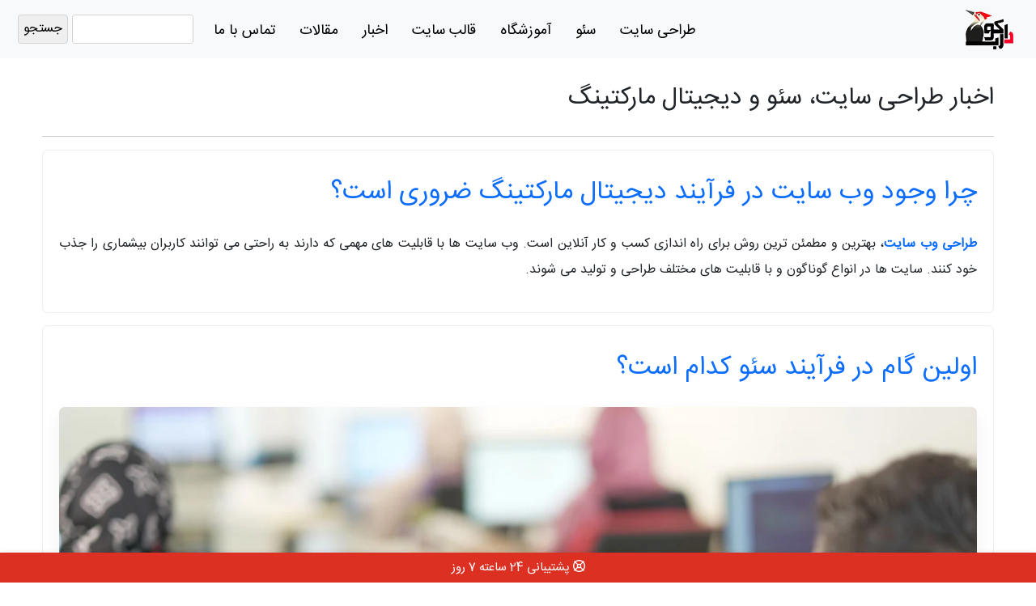

--- FILE ---
content_type: text/html; charset=UTF-8
request_url: https://sitedar.com/category/blog/page/68/
body_size: 14640
content:
<!DOCTYPE html>
<html dir="rtl" lang="fa-IR" prefix="og: https://ogp.me/ns#" class="no-js">
<head>
	<meta charset="UTF-8">
	<meta name="viewport" content="width=device-width">
	<link rel="profile" href="http://gmpg.org/xfn/11">
    <title>اخبار طراحی سایت، سئو و دیجیتال مارکتینگ | صفحه 68</title>
	<!--[if lt IE 9]>
	<script src="https://sitedar.com/wp-content/themes/darkoob/js/html5.js"></script>
	<![endif]-->
    <link href="https://sitedar.com/wp-content/themes/darkoob/css/bootstrap.min.css" rel="stylesheet" type="text/css" />
	<!-- Manifest added by SuperPWA - Progressive Web Apps Plugin For WordPress -->
<link rel="manifest" href="/superpwa-manifest.json">
<meta name="theme-color" content="#D5E0EB">
<!-- / SuperPWA.com -->
	<style>img:is([sizes="auto" i], [sizes^="auto," i]) { contain-intrinsic-size: 3000px 1500px }</style>
	
<!-- بهینه‌سازی موتور جستجو توسط Rank Math - https://rankmath.com/ -->
<meta name="description" content="اخبار طراحی سایت، سئو و دیجیتال مارکتینگ و مقالات، مطالب و ترفندها در زمینه طراحی وب سایت، سئو و بهینه سازی سایت"/>
<meta name="robots" content="follow, index, max-snippet:-1, max-video-preview:-1, max-image-preview:large"/>
<link rel="canonical" href="https://sitedar.com/category/blog/page/68/" />
<link rel="prev" href="https://sitedar.com/category/blog/page/67/" />
<link rel="next" href="https://sitedar.com/category/blog/page/69/" />
<meta property="og:locale" content="fa_IR" />
<meta property="og:type" content="article" />
<meta property="og:title" content="اخبار طراحی سایت، سئو و دیجیتال مارکتینگ" />
<meta property="og:description" content="اخبار طراحی سایت، سئو و دیجیتال مارکتینگ و مقالات، مطالب و ترفندها در زمینه طراحی وب سایت، سئو و بهینه سازی سایت" />
<meta property="og:url" content="https://sitedar.com/category/blog/page/68/" />
<meta property="og:site_name" content="طراحی سایت دارکوب" />
<meta property="og:image" content="https://sitedar.com/wp-content/uploads/darkoobmain.webp" />
<meta property="og:image:secure_url" content="https://sitedar.com/wp-content/uploads/darkoobmain.webp" />
<meta property="og:image:width" content="1200" />
<meta property="og:image:height" content="630" />
<meta property="og:image:alt" content="قالب وردپرسی" />
<meta property="og:image:type" content="image/webp" />
<meta name="twitter:card" content="summary_large_image" />
<meta name="twitter:title" content="اخبار طراحی سایت، سئو و دیجیتال مارکتینگ" />
<meta name="twitter:description" content="اخبار طراحی سایت، سئو و دیجیتال مارکتینگ و مقالات، مطالب و ترفندها در زمینه طراحی وب سایت، سئو و بهینه سازی سایت" />
<meta name="twitter:image" content="https://sitedar.com/wp-content/uploads/darkoobmain.webp" />
<meta name="twitter:label1" content="نوشته‌ها" />
<meta name="twitter:data1" content="898" />
<script type="application/ld+json" class="rank-math-schema">{"@context":"https://schema.org","@graph":[{"@type":"ProfessionalService","@id":"https://sitedar.com/#organization","name":"\u0637\u0631\u0627\u062d\u06cc \u0633\u0627\u06cc\u062a \u062f\u0627\u0631\u06a9\u0648\u0628","url":"https://sitedar.com","logo":{"@type":"ImageObject","@id":"https://sitedar.com/#logo","url":"https://sitedar.com/wp-content/uploads/darkooblogo.webp","contentUrl":"https://sitedar.com/wp-content/uploads/darkooblogo.webp","caption":"\u0637\u0631\u0627\u062d\u06cc \u0633\u0627\u06cc\u062a \u062f\u0627\u0631\u06a9\u0648\u0628","inLanguage":"fa-IR","width":"112","height":"112"},"openingHours":["Monday,Tuesday,Wednesday,Thursday,Friday,Saturday,Sunday 09:00-17:00"],"image":{"@id":"https://sitedar.com/#logo"}},{"@type":"WebSite","@id":"https://sitedar.com/#website","url":"https://sitedar.com","name":"\u0637\u0631\u0627\u062d\u06cc \u0633\u0627\u06cc\u062a \u062f\u0627\u0631\u06a9\u0648\u0628","publisher":{"@id":"https://sitedar.com/#organization"},"inLanguage":"fa-IR"},{"@type":"CollectionPage","@id":"https://sitedar.com/category/blog/page/68/#webpage","url":"https://sitedar.com/category/blog/page/68/","name":"\u0627\u062e\u0628\u0627\u0631 \u0637\u0631\u0627\u062d\u06cc \u0633\u0627\u06cc\u062a\u060c \u0633\u0626\u0648 \u0648 \u062f\u06cc\u062c\u06cc\u062a\u0627\u0644 \u0645\u0627\u0631\u06a9\u062a\u06cc\u0646\u06af","isPartOf":{"@id":"https://sitedar.com/#website"},"inLanguage":"fa-IR"}]}</script>
<!-- /افزونه سئو ورپرس Rank Math -->

<link rel='stylesheet' id='wp-block-library-rtl-css' href='https://sitedar.com/wp-includes/css/dist/block-library/style-rtl.min.css?ver=6.8.1' type='text/css' media='all' />
<style id='classic-theme-styles-inline-css' type='text/css'>
/*! This file is auto-generated */
.wp-block-button__link{color:#fff;background-color:#32373c;border-radius:9999px;box-shadow:none;text-decoration:none;padding:calc(.667em + 2px) calc(1.333em + 2px);font-size:1.125em}.wp-block-file__button{background:#32373c;color:#fff;text-decoration:none}
</style>
<style id='rank-math-toc-block-style-inline-css' type='text/css'>
.wp-block-rank-math-toc-block nav ol{counter-reset:item}.wp-block-rank-math-toc-block nav ol li{display:block}.wp-block-rank-math-toc-block nav ol li:before{content:counters(item, ".") ". ";counter-increment:item}

</style>
<style id='rank-math-rich-snippet-style-inline-css' type='text/css'>
/*!
* Plugin:  Rank Math
* URL: https://rankmath.com/wordpress/plugin/seo-suite/
* Name:  rank-math-review-snippet.css
*/@-webkit-keyframes spin{0%{-webkit-transform:rotate(0deg)}100%{-webkit-transform:rotate(-360deg)}}@keyframes spin{0%{-webkit-transform:rotate(0deg)}100%{-webkit-transform:rotate(-360deg)}}@keyframes bounce{from{-webkit-transform:translateY(0px);transform:translateY(0px)}to{-webkit-transform:translateY(-5px);transform:translateY(-5px)}}@-webkit-keyframes bounce{from{-webkit-transform:translateY(0px);transform:translateY(0px)}to{-webkit-transform:translateY(-5px);transform:translateY(-5px)}}@-webkit-keyframes loading{0%{background-size:20% 50% ,20% 50% ,20% 50%}20%{background-size:20% 20% ,20% 50% ,20% 50%}40%{background-size:20% 100%,20% 20% ,20% 50%}60%{background-size:20% 50% ,20% 100%,20% 20%}80%{background-size:20% 50% ,20% 50% ,20% 100%}100%{background-size:20% 50% ,20% 50% ,20% 50%}}@keyframes loading{0%{background-size:20% 50% ,20% 50% ,20% 50%}20%{background-size:20% 20% ,20% 50% ,20% 50%}40%{background-size:20% 100%,20% 20% ,20% 50%}60%{background-size:20% 50% ,20% 100%,20% 20%}80%{background-size:20% 50% ,20% 50% ,20% 100%}100%{background-size:20% 50% ,20% 50% ,20% 50%}}:root{--rankmath-wp-adminbar-height: 0}#rank-math-rich-snippet-wrapper{overflow:hidden}#rank-math-rich-snippet-wrapper h5.rank-math-title{display:block;font-size:18px;line-height:1.4}#rank-math-rich-snippet-wrapper .rank-math-review-image{float:right;max-width:40%;margin-left:15px}#rank-math-rich-snippet-wrapper .rank-math-review-data{margin-bottom:15px}#rank-math-rich-snippet-wrapper .rank-math-total-wrapper{width:100%;padding:0 0 20px 0;float:left;clear:both;position:relative;-webkit-box-sizing:border-box;box-sizing:border-box}#rank-math-rich-snippet-wrapper .rank-math-total-wrapper .rank-math-total{border:0;display:block;margin:0;width:auto;float:left;text-align:left;padding:0;font-size:24px;line-height:1;font-weight:700;-webkit-box-sizing:border-box;box-sizing:border-box;overflow:hidden}#rank-math-rich-snippet-wrapper .rank-math-total-wrapper .rank-math-review-star{float:left;margin-left:15px;margin-top:5px;position:relative;z-index:99;line-height:1}#rank-math-rich-snippet-wrapper .rank-math-total-wrapper .rank-math-review-star .rank-math-review-result-wrapper{display:inline-block;white-space:nowrap;position:relative;color:#e7e7e7}#rank-math-rich-snippet-wrapper .rank-math-total-wrapper .rank-math-review-star .rank-math-review-result-wrapper .rank-math-review-result{position:absolute;top:0;left:0;overflow:hidden;white-space:nowrap;color:#ffbe01}#rank-math-rich-snippet-wrapper .rank-math-total-wrapper .rank-math-review-star .rank-math-review-result-wrapper i{font-size:18px;-webkit-text-stroke-width:1px;font-style:normal;padding:0 2px;line-height:inherit}#rank-math-rich-snippet-wrapper .rank-math-total-wrapper .rank-math-review-star .rank-math-review-result-wrapper i:before{content:"\2605"}body.rtl #rank-math-rich-snippet-wrapper .rank-math-review-image{float:left;margin-left:0;margin-right:15px}body.rtl #rank-math-rich-snippet-wrapper .rank-math-total-wrapper .rank-math-total{float:right}body.rtl #rank-math-rich-snippet-wrapper .rank-math-total-wrapper .rank-math-review-star{float:right;margin-left:0;margin-right:15px}body.rtl #rank-math-rich-snippet-wrapper .rank-math-total-wrapper .rank-math-review-star .rank-math-review-result{left:auto;right:0}@media screen and (max-width: 480px){#rank-math-rich-snippet-wrapper .rank-math-review-image{display:block;max-width:100%;width:100%;text-align:center;margin-right:0}#rank-math-rich-snippet-wrapper .rank-math-review-data{clear:both}}.clear{clear:both}

</style>
<style id='global-styles-inline-css' type='text/css'>
:root{--wp--preset--aspect-ratio--square: 1;--wp--preset--aspect-ratio--4-3: 4/3;--wp--preset--aspect-ratio--3-4: 3/4;--wp--preset--aspect-ratio--3-2: 3/2;--wp--preset--aspect-ratio--2-3: 2/3;--wp--preset--aspect-ratio--16-9: 16/9;--wp--preset--aspect-ratio--9-16: 9/16;--wp--preset--color--black: #000000;--wp--preset--color--cyan-bluish-gray: #abb8c3;--wp--preset--color--white: #ffffff;--wp--preset--color--pale-pink: #f78da7;--wp--preset--color--vivid-red: #cf2e2e;--wp--preset--color--luminous-vivid-orange: #ff6900;--wp--preset--color--luminous-vivid-amber: #fcb900;--wp--preset--color--light-green-cyan: #7bdcb5;--wp--preset--color--vivid-green-cyan: #00d084;--wp--preset--color--pale-cyan-blue: #8ed1fc;--wp--preset--color--vivid-cyan-blue: #0693e3;--wp--preset--color--vivid-purple: #9b51e0;--wp--preset--gradient--vivid-cyan-blue-to-vivid-purple: linear-gradient(135deg,rgba(6,147,227,1) 0%,rgb(155,81,224) 100%);--wp--preset--gradient--light-green-cyan-to-vivid-green-cyan: linear-gradient(135deg,rgb(122,220,180) 0%,rgb(0,208,130) 100%);--wp--preset--gradient--luminous-vivid-amber-to-luminous-vivid-orange: linear-gradient(135deg,rgba(252,185,0,1) 0%,rgba(255,105,0,1) 100%);--wp--preset--gradient--luminous-vivid-orange-to-vivid-red: linear-gradient(135deg,rgba(255,105,0,1) 0%,rgb(207,46,46) 100%);--wp--preset--gradient--very-light-gray-to-cyan-bluish-gray: linear-gradient(135deg,rgb(238,238,238) 0%,rgb(169,184,195) 100%);--wp--preset--gradient--cool-to-warm-spectrum: linear-gradient(135deg,rgb(74,234,220) 0%,rgb(151,120,209) 20%,rgb(207,42,186) 40%,rgb(238,44,130) 60%,rgb(251,105,98) 80%,rgb(254,248,76) 100%);--wp--preset--gradient--blush-light-purple: linear-gradient(135deg,rgb(255,206,236) 0%,rgb(152,150,240) 100%);--wp--preset--gradient--blush-bordeaux: linear-gradient(135deg,rgb(254,205,165) 0%,rgb(254,45,45) 50%,rgb(107,0,62) 100%);--wp--preset--gradient--luminous-dusk: linear-gradient(135deg,rgb(255,203,112) 0%,rgb(199,81,192) 50%,rgb(65,88,208) 100%);--wp--preset--gradient--pale-ocean: linear-gradient(135deg,rgb(255,245,203) 0%,rgb(182,227,212) 50%,rgb(51,167,181) 100%);--wp--preset--gradient--electric-grass: linear-gradient(135deg,rgb(202,248,128) 0%,rgb(113,206,126) 100%);--wp--preset--gradient--midnight: linear-gradient(135deg,rgb(2,3,129) 0%,rgb(40,116,252) 100%);--wp--preset--font-size--small: 13px;--wp--preset--font-size--medium: 20px;--wp--preset--font-size--large: 36px;--wp--preset--font-size--x-large: 42px;--wp--preset--font-family--inter: "Inter", sans-serif;--wp--preset--font-family--cardo: Cardo;--wp--preset--spacing--20: 0.44rem;--wp--preset--spacing--30: 0.67rem;--wp--preset--spacing--40: 1rem;--wp--preset--spacing--50: 1.5rem;--wp--preset--spacing--60: 2.25rem;--wp--preset--spacing--70: 3.38rem;--wp--preset--spacing--80: 5.06rem;--wp--preset--shadow--natural: 6px 6px 9px rgba(0, 0, 0, 0.2);--wp--preset--shadow--deep: 12px 12px 50px rgba(0, 0, 0, 0.4);--wp--preset--shadow--sharp: 6px 6px 0px rgba(0, 0, 0, 0.2);--wp--preset--shadow--outlined: 6px 6px 0px -3px rgba(255, 255, 255, 1), 6px 6px rgba(0, 0, 0, 1);--wp--preset--shadow--crisp: 6px 6px 0px rgba(0, 0, 0, 1);}:where(.is-layout-flex){gap: 0.5em;}:where(.is-layout-grid){gap: 0.5em;}body .is-layout-flex{display: flex;}.is-layout-flex{flex-wrap: wrap;align-items: center;}.is-layout-flex > :is(*, div){margin: 0;}body .is-layout-grid{display: grid;}.is-layout-grid > :is(*, div){margin: 0;}:where(.wp-block-columns.is-layout-flex){gap: 2em;}:where(.wp-block-columns.is-layout-grid){gap: 2em;}:where(.wp-block-post-template.is-layout-flex){gap: 1.25em;}:where(.wp-block-post-template.is-layout-grid){gap: 1.25em;}.has-black-color{color: var(--wp--preset--color--black) !important;}.has-cyan-bluish-gray-color{color: var(--wp--preset--color--cyan-bluish-gray) !important;}.has-white-color{color: var(--wp--preset--color--white) !important;}.has-pale-pink-color{color: var(--wp--preset--color--pale-pink) !important;}.has-vivid-red-color{color: var(--wp--preset--color--vivid-red) !important;}.has-luminous-vivid-orange-color{color: var(--wp--preset--color--luminous-vivid-orange) !important;}.has-luminous-vivid-amber-color{color: var(--wp--preset--color--luminous-vivid-amber) !important;}.has-light-green-cyan-color{color: var(--wp--preset--color--light-green-cyan) !important;}.has-vivid-green-cyan-color{color: var(--wp--preset--color--vivid-green-cyan) !important;}.has-pale-cyan-blue-color{color: var(--wp--preset--color--pale-cyan-blue) !important;}.has-vivid-cyan-blue-color{color: var(--wp--preset--color--vivid-cyan-blue) !important;}.has-vivid-purple-color{color: var(--wp--preset--color--vivid-purple) !important;}.has-black-background-color{background-color: var(--wp--preset--color--black) !important;}.has-cyan-bluish-gray-background-color{background-color: var(--wp--preset--color--cyan-bluish-gray) !important;}.has-white-background-color{background-color: var(--wp--preset--color--white) !important;}.has-pale-pink-background-color{background-color: var(--wp--preset--color--pale-pink) !important;}.has-vivid-red-background-color{background-color: var(--wp--preset--color--vivid-red) !important;}.has-luminous-vivid-orange-background-color{background-color: var(--wp--preset--color--luminous-vivid-orange) !important;}.has-luminous-vivid-amber-background-color{background-color: var(--wp--preset--color--luminous-vivid-amber) !important;}.has-light-green-cyan-background-color{background-color: var(--wp--preset--color--light-green-cyan) !important;}.has-vivid-green-cyan-background-color{background-color: var(--wp--preset--color--vivid-green-cyan) !important;}.has-pale-cyan-blue-background-color{background-color: var(--wp--preset--color--pale-cyan-blue) !important;}.has-vivid-cyan-blue-background-color{background-color: var(--wp--preset--color--vivid-cyan-blue) !important;}.has-vivid-purple-background-color{background-color: var(--wp--preset--color--vivid-purple) !important;}.has-black-border-color{border-color: var(--wp--preset--color--black) !important;}.has-cyan-bluish-gray-border-color{border-color: var(--wp--preset--color--cyan-bluish-gray) !important;}.has-white-border-color{border-color: var(--wp--preset--color--white) !important;}.has-pale-pink-border-color{border-color: var(--wp--preset--color--pale-pink) !important;}.has-vivid-red-border-color{border-color: var(--wp--preset--color--vivid-red) !important;}.has-luminous-vivid-orange-border-color{border-color: var(--wp--preset--color--luminous-vivid-orange) !important;}.has-luminous-vivid-amber-border-color{border-color: var(--wp--preset--color--luminous-vivid-amber) !important;}.has-light-green-cyan-border-color{border-color: var(--wp--preset--color--light-green-cyan) !important;}.has-vivid-green-cyan-border-color{border-color: var(--wp--preset--color--vivid-green-cyan) !important;}.has-pale-cyan-blue-border-color{border-color: var(--wp--preset--color--pale-cyan-blue) !important;}.has-vivid-cyan-blue-border-color{border-color: var(--wp--preset--color--vivid-cyan-blue) !important;}.has-vivid-purple-border-color{border-color: var(--wp--preset--color--vivid-purple) !important;}.has-vivid-cyan-blue-to-vivid-purple-gradient-background{background: var(--wp--preset--gradient--vivid-cyan-blue-to-vivid-purple) !important;}.has-light-green-cyan-to-vivid-green-cyan-gradient-background{background: var(--wp--preset--gradient--light-green-cyan-to-vivid-green-cyan) !important;}.has-luminous-vivid-amber-to-luminous-vivid-orange-gradient-background{background: var(--wp--preset--gradient--luminous-vivid-amber-to-luminous-vivid-orange) !important;}.has-luminous-vivid-orange-to-vivid-red-gradient-background{background: var(--wp--preset--gradient--luminous-vivid-orange-to-vivid-red) !important;}.has-very-light-gray-to-cyan-bluish-gray-gradient-background{background: var(--wp--preset--gradient--very-light-gray-to-cyan-bluish-gray) !important;}.has-cool-to-warm-spectrum-gradient-background{background: var(--wp--preset--gradient--cool-to-warm-spectrum) !important;}.has-blush-light-purple-gradient-background{background: var(--wp--preset--gradient--blush-light-purple) !important;}.has-blush-bordeaux-gradient-background{background: var(--wp--preset--gradient--blush-bordeaux) !important;}.has-luminous-dusk-gradient-background{background: var(--wp--preset--gradient--luminous-dusk) !important;}.has-pale-ocean-gradient-background{background: var(--wp--preset--gradient--pale-ocean) !important;}.has-electric-grass-gradient-background{background: var(--wp--preset--gradient--electric-grass) !important;}.has-midnight-gradient-background{background: var(--wp--preset--gradient--midnight) !important;}.has-small-font-size{font-size: var(--wp--preset--font-size--small) !important;}.has-medium-font-size{font-size: var(--wp--preset--font-size--medium) !important;}.has-large-font-size{font-size: var(--wp--preset--font-size--large) !important;}.has-x-large-font-size{font-size: var(--wp--preset--font-size--x-large) !important;}
:where(.wp-block-post-template.is-layout-flex){gap: 1.25em;}:where(.wp-block-post-template.is-layout-grid){gap: 1.25em;}
:where(.wp-block-columns.is-layout-flex){gap: 2em;}:where(.wp-block-columns.is-layout-grid){gap: 2em;}
:root :where(.wp-block-pullquote){font-size: 1.5em;line-height: 1.6;}
</style>
<link rel='stylesheet' id='kk-star-ratings-css' href='https://sitedar.com/wp-content/plugins/kk-star-ratings/src/core/public/css/kk-star-ratings.min.css?ver=5.4.10.2' type='text/css' media='all' />
<link rel='stylesheet' id='woocommerce-layout-rtl-css' href='https://sitedar.com/wp-content/plugins/woocommerce/assets/css/woocommerce-layout-rtl.css?ver=9.6.1' type='text/css' media='all' />
<link rel='stylesheet' id='woocommerce-smallscreen-rtl-css' href='https://sitedar.com/wp-content/plugins/woocommerce/assets/css/woocommerce-smallscreen-rtl.css?ver=9.6.1' type='text/css' media='only screen and (max-width: 768px)' />
<link rel='stylesheet' id='woocommerce-general-rtl-css' href='https://sitedar.com/wp-content/plugins/woocommerce/assets/css/woocommerce-rtl.css?ver=9.6.1' type='text/css' media='all' />
<style id='woocommerce-inline-inline-css' type='text/css'>
.woocommerce form .form-row .required { visibility: visible; }
</style>
<link rel='stylesheet' id='ez-toc-css' href='https://sitedar.com/wp-content/plugins/easy-table-of-contents/assets/css/screen.min.css?ver=2.0.72' type='text/css' media='all' />
<style id='ez-toc-inline-css' type='text/css'>
div#ez-toc-container .ez-toc-title {font-size: 100%;}div#ez-toc-container .ez-toc-title {font-weight: 400;}div#ez-toc-container ul li {font-size: 90%;}div#ez-toc-container ul li {font-weight: 500;}div#ez-toc-container nav ul ul li {font-size: 90%;}div#ez-toc-container {background: #fff;border: 1px solid #cccccc;}div#ez-toc-container p.ez-toc-title , #ez-toc-container .ez_toc_custom_title_icon , #ez-toc-container .ez_toc_custom_toc_icon {color: #000000;}div#ez-toc-container ul.ez-toc-list a {color: #428bca;}div#ez-toc-container ul.ez-toc-list a:hover {color: #2a6496;}div#ez-toc-container ul.ez-toc-list a:visited {color: #428bca;}
.ez-toc-container-direction {direction: rtl;}.ez-toc-counter-rtl ul {direction: rtl;counter-reset: item ;}.ez-toc-counter-rtl nav ul li a::before {content: counter(item, disc) '  ';margin-left: .2em; counter-increment: item;flex-grow: 0;flex-shrink: 0;float: right; }.ez-toc-widget-direction {direction: rtl;}.ez-toc-widget-container-rtl ul {direction: rtl;counter-reset: item ;}.ez-toc-widget-container-rtl nav ul li a::before {content: counter(item, disc) '  ';margin-left: .2em; counter-increment: item;flex-grow: 0;flex-shrink: 0;float: right; }
</style>
<link rel='stylesheet' id='brands-styles-css' href='https://sitedar.com/wp-content/plugins/woocommerce/assets/css/brands.css?ver=9.6.1' type='text/css' media='all' />
<script type="text/javascript" src="https://sitedar.com/wp-includes/js/jquery/jquery.min.js?ver=3.7.1" id="jquery-core-js"></script>
<script type="text/javascript" src="https://sitedar.com/wp-content/plugins/woocommerce/assets/js/jquery-blockui/jquery.blockUI.min.js?ver=2.7.0-wc.9.6.1" id="jquery-blockui-js" defer="defer" data-wp-strategy="defer"></script>
<script type="text/javascript" src="https://sitedar.com/wp-content/plugins/woocommerce/assets/js/js-cookie/js.cookie.min.js?ver=2.1.4-wc.9.6.1" id="js-cookie-js" defer="defer" data-wp-strategy="defer"></script>
<script type="text/javascript" id="woocommerce-js-extra">
/* <![CDATA[ */
var woocommerce_params = {"ajax_url":"\/wp-admin\/admin-ajax.php","wc_ajax_url":"\/?wc-ajax=%%endpoint%%"};
/* ]]> */
</script>
<script type="text/javascript" src="https://sitedar.com/wp-content/plugins/woocommerce/assets/js/frontend/woocommerce.min.js?ver=9.6.1" id="woocommerce-js" defer="defer" data-wp-strategy="defer"></script>
<meta name="generator" content="WordPress 6.8.1" />
	<noscript><style>.woocommerce-product-gallery{ opacity: 1 !important; }</style></noscript>
	<style class='wp-fonts-local' type='text/css'>
@font-face{font-family:Inter;font-style:normal;font-weight:300 900;font-display:fallback;src:url('https://sitedar.com/wp-content/plugins/woocommerce/assets/fonts/Inter-VariableFont_slnt,wght.woff2') format('woff2');font-stretch:normal;}
@font-face{font-family:Cardo;font-style:normal;font-weight:400;font-display:fallback;src:url('https://sitedar.com/wp-content/plugins/woocommerce/assets/fonts/cardo_normal_400.woff2') format('woff2');}
</style>
<link rel="icon" href="https://sitedar.com/wp-content/uploads/cropped-logo-big-32x32.jpg" sizes="32x32" />
<link rel="icon" href="https://sitedar.com/wp-content/uploads/cropped-logo-big-192x192.jpg" sizes="192x192" />
<link rel="apple-touch-icon" href="https://sitedar.com/wp-content/uploads/cropped-logo-big-180x180.jpg" />
<meta name="msapplication-TileImage" content="https://sitedar.com/wp-content/uploads/cropped-logo-big-270x270.jpg" />
	<link href="https://sitedar.com/wp-content/themes/darkoob/style.css" rel="stylesheet" type="text/css" />
     <style>
	.chaty-widget-i-title {
    font-size: 15px;
    right: 0px;
    bottom: 0px;
	width:100%;
    white-space: nowrap;
    padding: 5px 15px;
    line-height: 21px;
    color: #333;
    box-shadow: 0 1.93465px 7.73859px rgb(0 0 0 / 15%);
	position:fixed;
	background-color: #DC3023;
	text-align:center;
	z-index: 9999999;
}
.chaty-widget-i-title a{ color:#fff; padding:3px;
	display:block; }
	</style>
    <link rel=icon href=https://sitedar.com/wp-content/uploads/cropped-logo-big-32x32.jpg sizes=32x32><link rel=icon href=https://sitedar.com/wp-content/uploads/cropped-logo-big-192x192.jpg sizes=192x192><link rel=apple-touch-icon href=https://sitedar.com/wp-content/uploads/cropped-logo-big-180x180.jpg><meta name="msapplication-TileImage" content="https://sitedar.com/wp-content/uploads/cropped-logo-big-270x270.jpg">
</head>


<body id="page-top" data-spy="scroll" data-target=".navbar-fixed-top">

    <!-- Navigation -->
<nav class="navbar navbar-expand-lg navbar-light bg-light">
  <div class="container-fluid">
    <a class="navbar-brand" href="https://sitedar.com"  title="طراحی سایت دارکوب"><img alt="طراحی سایت وب سایت" class="joomirlogo2" src="https://sitedar.com/wp-content/themes/darkoob/images/darkooblogo.webp" width="60" height="49" /></a>
    <button class="navbar-toggler" type="button" data-bs-toggle="collapse" data-bs-target="#navbarSupportedContent" aria-controls="navbarSupportedContent" aria-expanded="false" aria-label="Toggle navigation">
      <span class="navbar-toggler-icon"></span>
    </button>
    <div class="collapse navbar-collapse" id="navbarSupportedContent">
      <ul class="navbar-nav me-auto mb-2 mb-lg-0">

		
		 <li class="nav-item">
                        <a class="nav-link" href="https://sitedar.com/webdesign-services/">طراحی سایت</a>
                    </li>
					<li class="nav-item">
                        <a class="nav-link" href="https://sitedar.com/seo-services/">سئو</a>
                    </li>
					<li class="nav-item">
                        <a class="nav-link" href="https://sitedar.com/web-design-and-seo-school/">آموزشگاه</a>
                    </li class="nav-item">
                    <li class="nav-item">
                        <a class="nav-link" href="https://sitedar.com/category/darkoobthemes/">قالب سایت</a>
                    </li>
                    <li class="nav-item">
                        <a class="nav-link" href="https://sitedar.com/category/blog/">اخبار</a>
                    </li>
                    <li class="nav-item">
                        <a class="nav-link" href="https://sitedar.com/blog/">مقالات</a>
                    </li>
                    <li class="nav-item">
                        <a class="nav-link" href="https://sitedar.com/contact">تماس با ما</a>
                    </li>
					<li class="searchinmenu">
					<div id="search-2" class="widget_search"><form role="search" method="get" id="searchform" class="searchform" action="https://sitedar.com/">
				<div>
					<label class="screen-reader-text" for="s">جستجو برای:</label>
					<input type="text" value="" name="s" id="s" />
					<input type="submit" id="searchsubmit" value="جستجو" />
				</div>
			</form></div>					</li>
      </ul>
      
    </div>
  </div>
</nav>
    <!-- Intro Section --><!-- About Section -->
    <section id="otherpagescontent" class="othercontent-section">
        <div class="container">
            <div class="row">
                <div class="col-lg-12">
                <h1>اخبار طراحی سایت، سئو و دیجیتال مارکتینگ</h1>
				                <div>
                                </div>
                <hr />
                				<div class="joomir-posts">
				                <h2>
				<a href="https://sitedar.com/%da%86%d8%b1%d8%a7-%d9%88%d8%ac%d9%88%d8%af-%d9%88%d8%a8-%d8%b3%d8%a7%db%8c%d8%aa-%d8%af%d8%b1-%d9%81%d8%b1%d8%a2%db%8c%d9%86%d8%af-%d8%af%db%8c%d8%ac%db%8c%d8%aa%d8%a7%d9%84-%d9%85%d8%a7%d8%b1%da%a9/" title="چرا وجود وب سایت در فرآیند دیجیتال مارکتینگ ضروری است؟">چرا وجود وب سایت در فرآیند دیجیتال مارکتینگ ضروری است؟</a>
			</h2>
             <p>
			 			 			<p><a rel="noopener" href="https://sitedar.com" target="_blank"><strong>طراحی وب سایت</strong></a>، بهترین و مطمئن ترین روش برای راه اندازی کسب و کار آنلاین است. وب سایت ها با قابلیت های مهمی که دارند به راحتی می توانند کاربران بیشماری را جذب خود کنند. سایت ها در انواع گوناگون و با قابلیت های مختلف طراحی و تولید می شوند.</p>
				
				</div>
								<div class="joomir-posts">
				                <h2>
				<a href="https://sitedar.com/%d8%a7%d9%88%d9%84%db%8c%d9%86-%da%af%d8%a7%d9%85-%d8%af%d8%b1-%d9%81%d8%b1%d8%a2%db%8c%d9%86%d8%af-%d8%b3%d8%a6%d9%88-%da%a9%d8%af%d8%a7%d9%85-%d8%a7%d8%b3%d8%aa%d8%9f/" title="اولین گام در فرآیند سئو کدام است؟">اولین گام در فرآیند سئو کدام است؟</a>
			</h2>
             <p>
			 			 			<div id="attachment_13923" style="width: 1210px" class="wp-caption alignnone"><img fetchpriority="high" decoding="async" aria-describedby="caption-attachment-13923" class="wp-image-13923 size-full" src="https://sitedar.com/wp-content/uploads/pic5-4-4.webp" alt="تحلیل کلمات کلیدی" width="1200" height="800" srcset="https://sitedar.com/wp-content/uploads/pic5-4-4.webp 1200w, https://sitedar.com/wp-content/uploads/pic5-4-4-300x200.webp 300w, https://sitedar.com/wp-content/uploads/pic5-4-4-768x512.webp 768w, https://sitedar.com/wp-content/uploads/pic5-4-4-600x400.webp 600w" sizes="(max-width: 1200px) 100vw, 1200px" /><p id="caption-attachment-13923" class="wp-caption-text">اولین گام در فرآیند سئو کدام است؟</p></div>
<p><a rel="noopener" href="https://sitedar.com/seo-services/" target="_blank"><strong>انجام سئو</strong></a> از اقدامات مهم جذب ترافیک در طراحی سایت است. کسب رتبه های بالاتر صفحه نتایج موتور های جستجو باعث بیشتر دیده شدن وب سایت و کسب موقعیت های درآمد بیشتر است. تمام افرادی که وبسایت دارند بایستی بر روی سئو سایت خود سرمایه گذاری کنند تا بتوانند رنک طراحی سایتشان را ارتقا دهند.</p>
				
				</div>
								<div class="joomir-posts">
				                <h2>
				<a href="https://sitedar.com/%d8%a7%d8%b3%d8%aa%d8%b1%d8%a7%d8%aa%da%98%db%8c-%d8%b3%d8%a6%d9%88-%d9%88%d8%a8-%d8%b3%d8%a7%db%8c%d8%aa-%da%86%db%8c%d8%b3%d8%aa%d8%9f/" title="استراتژی سئو وب سایت چیست؟">استراتژی سئو وب سایت چیست؟</a>
			</h2>
             <p>
			 			 			<div id="attachment_13907" style="width: 1210px" class="wp-caption alignnone"><img decoding="async" aria-describedby="caption-attachment-13907" class="wp-image-13907 size-full" src="https://sitedar.com/wp-content/uploads/pic4-3-4.webp" alt="بهبود سئو سایت" width="1200" height="800" srcset="https://sitedar.com/wp-content/uploads/pic4-3-4.webp 1200w, https://sitedar.com/wp-content/uploads/pic4-3-4-300x200.webp 300w, https://sitedar.com/wp-content/uploads/pic4-3-4-768x512.webp 768w, https://sitedar.com/wp-content/uploads/pic4-3-4-600x400.webp 600w" sizes="(max-width: 1200px) 100vw, 1200px" /><p id="caption-attachment-13907" class="wp-caption-text">استراتژی سئو وب سایت چیست؟</p></div>
<p>این روز ها خیلی از کسب و کار ها آنلاین شده اند و به صورت آنلاین با کاربران خود در ارتباطند یا کسب درآمد می کنند. پیاده سازی اضول و قواعد سئو سایت سایت باعث بهبود رتبه طراحی وب سایت ها در نتایج موتور های جستجو و بیشتر دیده شدن وبسایت ها می شود.</p>
				
				</div>
								<div class="joomir-posts">
				                <h2>
				<a href="https://sitedar.com/%da%86%da%af%d9%88%d9%86%d9%87-%d9%85%d9%82%d8%a7%d9%84%d9%87-%d8%a7%db%8c-%d8%aa%d9%88%d9%84%db%8c%d8%af-%da%a9%d9%86%db%8c%d9%85-%da%a9%d9%87-%d8%b1%d8%aa%d8%a8%d9%87-%d8%a7%d9%88%d9%84-%da%af%d9%88/" title="چگونه مقاله ای تولید کنیم که رتبه اول گوگل باشد؟">چگونه مقاله ای تولید کنیم که رتبه اول گوگل باشد؟</a>
			</h2>
             <p>
			 			 			<div id="attachment_13887" style="width: 1210px" class="wp-caption alignnone"><img decoding="async" aria-describedby="caption-attachment-13887" class="wp-image-13887 size-full" src="https://sitedar.com/wp-content/uploads/pic3-2-5.webp" alt="سئو سایت" width="1200" height="800" srcset="https://sitedar.com/wp-content/uploads/pic3-2-5.webp 1200w, https://sitedar.com/wp-content/uploads/pic3-2-5-300x200.webp 300w, https://sitedar.com/wp-content/uploads/pic3-2-5-768x512.webp 768w, https://sitedar.com/wp-content/uploads/pic3-2-5-600x400.webp 600w" sizes="(max-width: 1200px) 100vw, 1200px" /><p id="caption-attachment-13887" class="wp-caption-text">چگونه مقاله ای تولید کنیم که رتبه اول گوگل باشد؟</p></div>
<p><a rel="noopener" href="https://sitedar.com/blog/15-seo.html" target="_blank"><strong>رتبه اول گوگل</strong></a> چالش خیلی از دارندگان وب سایت ها و کارشناسان سئو است. قرار گرفتن در رتبه یک گوگل مستلزم پیاده سازی اصول سئو در طراحی سایت و تولید محتوا به صورت سئو است. قرار گرفتن در رتبه اول سئو به معنای بیشتر دیده شدن وب سایت شما و جذب ترافیک بیشتر است. رتبه اول گوگل آرزوی خیلی هاست. کسب <a rel="noopener" href="https://sitedar.com/%DA%86%DA%AF%D9%88%D9%86%D9%87-%D8%B1%D8%AA%D8%A8%D9%87-%DB%8C%DA%A9-%DA%AF%D9%88%DA%AF%D9%84-%D8%B4%D9%88%DB%8C%D9%85/" target="_blank"><strong>رتبه یک گوگل</strong></a> اگرچه شاید سخت و زمانبر باشد اما ممکن است! کسب رتبه اول گوگل به خصوص زمانی که شما یک کلمه کلیدی پر رقابت انتخاب می کنید سخت تر هم می شود. هر صفحه گوگل ده نتیجه برتر را به ترتیب نشان می دهد. اگر طراحی وب سایتی دارید و می خواهید در صفحه اول گوگل و رتبه یک گوگل قرار بگیرید باید طراحی وب سایت خود را بر اساس قواعد سئو و الگوریتم های موتور های جستجو بهینه سازی کنید.</p>
				
				</div>
								<div class="joomir-posts">
				                <h2>
				<a href="https://sitedar.com/%d8%a2%d9%85%d9%88%d8%b2%d8%b4-%d8%b3%d8%a7%d8%ae%d8%aa-%d9%82%d8%a7%d9%84%d8%a8-%d9%88%d8%b1%d8%af%d9%be%d8%b1%d8%b3/" title="آموزش ساخت قالب وردپرس">آموزش ساخت قالب وردپرس</a>
			</h2>
             <p>
			 			 			<div id="attachment_13881" style="width: 1210px" class="wp-caption alignnone"><img loading="lazy" decoding="async" aria-describedby="caption-attachment-13881" class="wp-image-13881 size-full" src="https://sitedar.com/wp-content/uploads/pic2-1-4.webp" alt="آموزش طراحی صفحات وب" width="1200" height="800" srcset="https://sitedar.com/wp-content/uploads/pic2-1-4.webp 1200w, https://sitedar.com/wp-content/uploads/pic2-1-4-300x200.webp 300w, https://sitedar.com/wp-content/uploads/pic2-1-4-768x512.webp 768w, https://sitedar.com/wp-content/uploads/pic2-1-4-600x400.webp 600w" sizes="auto, (max-width: 1200px) 100vw, 1200px" /><p id="caption-attachment-13881" class="wp-caption-text">آموزش ساخت قالب وردپرس</p></div>
<p>با آموزش <a rel="noopener" href="https://sitedar.com/designing-wordpress-template/" target="_blank"><strong>طراحی قالب وردپرس</strong></a> می توانید به یک طراح سایت حرفه ای تبدیل شوید. با ساخت قالب وردپرس و قرار دادن آن در طراحی سایت فروش قالب وردپرس براحتی می توانید کسب درآمد کنید. کسانی که می خواهند وارد بازار کار طراحی سایت شوند و یا اینکه برای خودشان طراحی وب سایت انجام دهند با آموزش <a rel="noopener" href="https://sitedar.com/product/wordpress-course/" target="_blank"><strong>ساخت قالب وردپرس</strong></a> می توانند به این هدف برسند. با آموزش طراحی قالب وردپرس شما قادر به <a rel="noopener" href="https://sitedar.com/how-design-a-new-website-template/" target="_blank"><strong>طراحی قالب سایت</strong></a> های سفارشی خواهید بود. با آموزش طراحی قالب وردپرس اگر مشکلی در طراحی سایت شما پیش بیاید خودتان قادر به رفع آن خواهید بود.</p>
				
				</div>
								<div class="joomir-posts">
				                <h2>
				<a href="https://sitedar.com/%d9%81%d8%a7%d8%b1%d8%b3%db%8c-%d8%b3%d8%a7%d8%b2%db%8c-%d9%88-%d8%b1%d8%a7%d8%b3%d8%aa-%da%86%db%8c%d9%86-%d9%86%d9%85%d9%88%d8%af%d9%86-%d9%82%d8%a7%d9%84%d8%a8-%d9%88%d8%b1%d8%af%d9%be%d8%b1%d8%b3/" title="فارسی سازی و راست چین نمودن قالب وردپرس">فارسی سازی و راست چین نمودن قالب وردپرس</a>
			</h2>
             <p>
			 			 			<div id="attachment_13863" style="width: 1210px" class="wp-caption alignnone"><img loading="lazy" decoding="async" aria-describedby="caption-attachment-13863" class="wp-image-13863 size-full" src="https://sitedar.com/wp-content/uploads/pic8-7-2.webp" alt="طراحی سایت ارزان" width="1200" height="800" srcset="https://sitedar.com/wp-content/uploads/pic8-7-2.webp 1200w, https://sitedar.com/wp-content/uploads/pic8-7-2-300x200.webp 300w, https://sitedar.com/wp-content/uploads/pic8-7-2-768x512.webp 768w, https://sitedar.com/wp-content/uploads/pic8-7-2-600x400.webp 600w" sizes="auto, (max-width: 1200px) 100vw, 1200px" /><p id="caption-attachment-13863" class="wp-caption-text">فارسی سازی و راست چین نمودن قالب وردپرس یکی از خدمات دارکوب می باشد.</p></div>
<p>فارسی سازی قالب وردپرس تنها با ترجمه ی آن به زبان فارسی تمام نمی شود. فارسی سازی نیازمند راست چین نمودن قالب سایت نیز هست. راست چین کردن قالب وردپرس برای وب سایت هایی که زبان آنها از راست به چپ است مانند وب سایت های فارسی زبان مهم است. با مجهز کردن قالب وردپرس به استایل RTL یعنی right to left قالب براحتی می تواند استایل راست به چپ را نمایش دهد.</p>
				
				</div>
								<div class="joomir-posts">
				                <h2>
				<a href="https://sitedar.com/%d8%a7%d9%86%d9%88%d8%a7%d8%b9-%d9%84%db%8c%d9%86%da%a9-%d8%b3%d8%a7%d8%b2%db%8c-%d8%af%d8%a7%d8%ae%d9%84%db%8c-%d9%88-%d8%ae%d8%a7%d8%b1%d8%ac%db%8c/" title="انواع لینک سازی داخلی و خارجی">انواع لینک سازی داخلی و خارجی</a>
			</h2>
             <p>
			 			 			<p>امروزه هر کسب و کاری برای شناخته شدن و تبلیغات دارد.</p>
				
				</div>
								<div class="joomir-posts">
				                <h2>
				<a href="https://sitedar.com/%d9%be%db%8c%d8%b4-%d8%a8%db%8c%d9%86%db%8c-%d9%87%d8%a7%db%8c-%d8%b7%d8%b1%d8%a7%d8%ad%db%8c-%d9%88%d8%a8-%d8%b3%d8%a7%db%8c%d8%aa-%d8%af%d8%b1-%d8%b3%d8%a7%d9%84-1402/" title="پیش بینی های طراحی وب سایت در سال 1402">پیش بینی های طراحی وب سایت در سال 1402</a>
			</h2>
             <p>
			 			 			<p>دانش و تخصص <a rel="noopener" href="https://sitedar.com" target="_blank"><strong>طراحی سایت</strong></a> مانند هر دانش دیگری هر ساله باید به روز شود. این به روز رسانی اغلب در راستای تغییراتی است که در دنیای دیجیتال صورت می گیرد. برای آنکه بتوان بهترین سایت ها را با کیفیت عالی طراحی نمود باید همیشه مطابق با اخرین الگو های جهانی طراحی سایت عمل کنید. مانند شروع هر سال جدید، پیش بینی هایی در ارتباط با طراحی سایت در آن سال می شود. در این نوشتار سعی داریم تا به پیش بینی های طراحی وب سایت در سال 1402 بپردازیم.</p>
				
				</div>
								<div class="joomir-posts">
				                <h2>
				<a href="https://sitedar.com/%d8%af%d8%b1%d8%a2%d9%85%d8%af-%d8%af%d9%84%d8%a7%d8%b1%db%8c-%d8%a8%d8%a7-%d8%b7%d8%b1%d8%a7%d8%ad%db%8c-%d9%88%d8%a8-%d8%b3%d8%a7%db%8c%d8%aa/" title="درآمد دلاری با طراحی وب سایت">درآمد دلاری با طراحی وب سایت</a>
			</h2>
             <p>
			 			 			<div id="attachment_13843" style="width: 1210px" class="wp-caption alignnone"><img loading="lazy" decoding="async" aria-describedby="caption-attachment-13843" class="wp-image-13843 size-full" src="https://sitedar.com/wp-content/uploads/pic7-6-3.webp" alt="شغل طراحی سایت" width="1200" height="800" srcset="https://sitedar.com/wp-content/uploads/pic7-6-3.webp 1200w, https://sitedar.com/wp-content/uploads/pic7-6-3-300x200.webp 300w, https://sitedar.com/wp-content/uploads/pic7-6-3-768x512.webp 768w, https://sitedar.com/wp-content/uploads/pic7-6-3-600x400.webp 600w" sizes="auto, (max-width: 1200px) 100vw, 1200px" /><p id="caption-attachment-13843" class="wp-caption-text">درآمد دلاری با طراحی وب سایت</p></div>
<p>خیلی از افراد برای پیدا کردن محصول و سرویسی که لازم دارند به <strong>طراحی وب سایت</strong> ها و شبکه های مجازی مراجعه می کنند. در دنیای دیجیتالی امروز داشتن طراحی وب سایت برای مشاغل مختلف به یک الزام تبدیل شده است. طراحی وب سایت در معرفی بهتر محصولات و خدمات شما بسیار کمک کننده است. مشاغلی که طراحی وب سایت ندارند فرصت های جذب مشتری و کسب درآمد زیادی را از دست می دهند. طراحی سایت بستری برای تبلیغات همیشگی محصولات و خدمات شما در سراسر دنیاست. به گفته برخی از محققین کسب و کار هایی که طراحی وب سایت ندارند در آینده ای نه چندان دور از بین می روند.</p>
				
				</div>
								<div class="joomir-posts">
				                <h2>
				<a href="https://sitedar.com/%d8%b7%d8%b1%d8%a7%d8%ad-%d9%88%d8%a8-%d8%b3%d8%a7%db%8c%d8%aa-%d8%af%db%8c%d8%ac%db%8c-%da%a9%d8%a7%d9%84%d8%a7-%da%a9%db%8c%d8%b3%d8%aa%d8%9f/" title="طراح وب سایت دیجی کالا کیست؟">طراح وب سایت دیجی کالا کیست؟</a>
			</h2>
             <p>
			 			 			<div id="attachment_13834" style="width: 1210px" class="wp-caption alignnone"><img loading="lazy" decoding="async" aria-describedby="caption-attachment-13834" class="wp-image-13834 size-full" src="https://sitedar.com/wp-content/uploads/pic6-5-3.webp" alt="طراحی وب سایت با امکانات دیجی کالا" width="1200" height="800" srcset="https://sitedar.com/wp-content/uploads/pic6-5-3.webp 1200w, https://sitedar.com/wp-content/uploads/pic6-5-3-300x200.webp 300w, https://sitedar.com/wp-content/uploads/pic6-5-3-768x512.webp 768w, https://sitedar.com/wp-content/uploads/pic6-5-3-600x400.webp 600w" sizes="auto, (max-width: 1200px) 100vw, 1200px" /><p id="caption-attachment-13834" class="wp-caption-text">طراح وب سایت دیجی کالا کیست؟</p></div>
<p>این روز ها به دلیل گسترش اینترنت سبک زندگی مردم هم تغییر کرده است. <a rel="noopener" href="https://sitedar.com/%D8%AE%D8%B1%DB%8C%D8%AF-%D8%B3%D8%A7%DB%8C%D8%AA-%D9%81%D8%B1%D9%88%D8%B4%DA%AF%D8%A7%D9%87%DB%8C-%D8%A7%D8%B1%D8%B2%D8%A7%D9%86/" target="_blank"><strong>خرید آنلاین</strong></a> مورد استقبال افراد زیادی است. بر اساس مطالعات بیش از 80% مردم برای یافتن نیاز های خود و کسب اطلاعات در اینترنت جستجو می کنند. نداشتن <a rel="noopener" href="https://sitedar.com" target="_blank"><strong>طراحی وب سایت</strong></a> و دور بودن از دنیای مجازی می تواند تأثیرات منفی بر صنایع مختلف داشته باشد. خیلی از متخصصین معتقدند اگر کسب و کاری طراحی وب سایت نداشته باشد در آینده ای نه چندان دور از بین می رود. طراحی وب سایت باعث جذب کاربران بیشتر، افزایش <a rel="noopener" href="https://sitedar.com/%D8%A7%D9%81%D8%B2%D8%A7%DB%8C%D8%B4-%D9%81%D8%B1%D9%88%D8%B4-%D8%A2%D9%86%D9%84%D8%A7%DB%8C%D9%86/" target="_blank"><strong>فروش آنلاین</strong></a> و درآمد بیشتر می شود.</p>
<p>طراحی وب سایت ها بر اساس امکانات و اهداف مختلف انواع متفاوتی دارند. برخی از انواع طراحی وب سایت عبارتند از طراحی سایت فروشگاهی، طراحی سایت مارکت پلیس، طراحی سایت سازمانی و &#8230;. یک نمونه طراحی سایت مارکت پلیس بسیار موفق در ایران طراحی سایت دیجی کالاست. موفقیت طراحی وب سایت دیجی کالا باعث شده خیلی ها بخواهند بدانند طراح سایت دیجی کالا کیست و یا این وب سایت فروشگاهی چه ویژگی هایی دارد؟ و قالب دیجی کالا چیست؟&#8230;.</p>
				
				</div>
				                <div class="joomir-paging">

	<nav class="navigation pagination" aria-label="صفحه‌بندی نوشته‌ها">
		<h2 class="screen-reader-text">صفحه‌بندی نوشته‌ها</h2>
		<div class="nav-links"><a class="prev page-numbers" href="https://sitedar.com/category/blog/page/67/">برگه قبل</a>
<a aria-label="برگه 1" class="page-numbers" href="https://sitedar.com/category/blog/">1</a>
<span class="page-numbers dots">&hellip;</span>
<a aria-label="برگه 18" class="page-numbers" href="https://sitedar.com/category/blog/page/18/">18</a>
<a aria-label="برگه 19" class="page-numbers" href="https://sitedar.com/category/blog/page/19/">19</a>
<a aria-label="برگه 20" class="page-numbers" href="https://sitedar.com/category/blog/page/20/">20</a>
<a aria-label="برگه 21" class="page-numbers" href="https://sitedar.com/category/blog/page/21/">21</a>
<a aria-label="برگه 22" class="page-numbers" href="https://sitedar.com/category/blog/page/22/">22</a>
<a aria-label="برگه 23" class="page-numbers" href="https://sitedar.com/category/blog/page/23/">23</a>
<a aria-label="برگه 24" class="page-numbers" href="https://sitedar.com/category/blog/page/24/">24</a>
<a aria-label="برگه 25" class="page-numbers" href="https://sitedar.com/category/blog/page/25/">25</a>
<a aria-label="برگه 26" class="page-numbers" href="https://sitedar.com/category/blog/page/26/">26</a>
<a aria-label="برگه 27" class="page-numbers" href="https://sitedar.com/category/blog/page/27/">27</a>
<a aria-label="برگه 28" class="page-numbers" href="https://sitedar.com/category/blog/page/28/">28</a>
<a aria-label="برگه 29" class="page-numbers" href="https://sitedar.com/category/blog/page/29/">29</a>
<a aria-label="برگه 30" class="page-numbers" href="https://sitedar.com/category/blog/page/30/">30</a>
<a aria-label="برگه 31" class="page-numbers" href="https://sitedar.com/category/blog/page/31/">31</a>
<a aria-label="برگه 32" class="page-numbers" href="https://sitedar.com/category/blog/page/32/">32</a>
<a aria-label="برگه 33" class="page-numbers" href="https://sitedar.com/category/blog/page/33/">33</a>
<a aria-label="برگه 34" class="page-numbers" href="https://sitedar.com/category/blog/page/34/">34</a>
<a aria-label="برگه 35" class="page-numbers" href="https://sitedar.com/category/blog/page/35/">35</a>
<a aria-label="برگه 36" class="page-numbers" href="https://sitedar.com/category/blog/page/36/">36</a>
<a aria-label="برگه 37" class="page-numbers" href="https://sitedar.com/category/blog/page/37/">37</a>
<a aria-label="برگه 38" class="page-numbers" href="https://sitedar.com/category/blog/page/38/">38</a>
<a aria-label="برگه 39" class="page-numbers" href="https://sitedar.com/category/blog/page/39/">39</a>
<a aria-label="برگه 40" class="page-numbers" href="https://sitedar.com/category/blog/page/40/">40</a>
<a aria-label="برگه 41" class="page-numbers" href="https://sitedar.com/category/blog/page/41/">41</a>
<a aria-label="برگه 42" class="page-numbers" href="https://sitedar.com/category/blog/page/42/">42</a>
<a aria-label="برگه 43" class="page-numbers" href="https://sitedar.com/category/blog/page/43/">43</a>
<a aria-label="برگه 44" class="page-numbers" href="https://sitedar.com/category/blog/page/44/">44</a>
<a aria-label="برگه 45" class="page-numbers" href="https://sitedar.com/category/blog/page/45/">45</a>
<a aria-label="برگه 46" class="page-numbers" href="https://sitedar.com/category/blog/page/46/">46</a>
<a aria-label="برگه 47" class="page-numbers" href="https://sitedar.com/category/blog/page/47/">47</a>
<a aria-label="برگه 48" class="page-numbers" href="https://sitedar.com/category/blog/page/48/">48</a>
<a aria-label="برگه 49" class="page-numbers" href="https://sitedar.com/category/blog/page/49/">49</a>
<a aria-label="برگه 50" class="page-numbers" href="https://sitedar.com/category/blog/page/50/">50</a>
<a aria-label="برگه 51" class="page-numbers" href="https://sitedar.com/category/blog/page/51/">51</a>
<a aria-label="برگه 52" class="page-numbers" href="https://sitedar.com/category/blog/page/52/">52</a>
<a aria-label="برگه 53" class="page-numbers" href="https://sitedar.com/category/blog/page/53/">53</a>
<a aria-label="برگه 54" class="page-numbers" href="https://sitedar.com/category/blog/page/54/">54</a>
<a aria-label="برگه 55" class="page-numbers" href="https://sitedar.com/category/blog/page/55/">55</a>
<a aria-label="برگه 56" class="page-numbers" href="https://sitedar.com/category/blog/page/56/">56</a>
<a aria-label="برگه 57" class="page-numbers" href="https://sitedar.com/category/blog/page/57/">57</a>
<a aria-label="برگه 58" class="page-numbers" href="https://sitedar.com/category/blog/page/58/">58</a>
<a aria-label="برگه 59" class="page-numbers" href="https://sitedar.com/category/blog/page/59/">59</a>
<a aria-label="برگه 60" class="page-numbers" href="https://sitedar.com/category/blog/page/60/">60</a>
<a aria-label="برگه 61" class="page-numbers" href="https://sitedar.com/category/blog/page/61/">61</a>
<a aria-label="برگه 62" class="page-numbers" href="https://sitedar.com/category/blog/page/62/">62</a>
<a aria-label="برگه 63" class="page-numbers" href="https://sitedar.com/category/blog/page/63/">63</a>
<a aria-label="برگه 64" class="page-numbers" href="https://sitedar.com/category/blog/page/64/">64</a>
<a aria-label="برگه 65" class="page-numbers" href="https://sitedar.com/category/blog/page/65/">65</a>
<a aria-label="برگه 66" class="page-numbers" href="https://sitedar.com/category/blog/page/66/">66</a>
<a aria-label="برگه 67" class="page-numbers" href="https://sitedar.com/category/blog/page/67/">67</a>
<span aria-label="برگه 68" aria-current="page" class="page-numbers current">68</span>
<a aria-label="برگه 69" class="page-numbers" href="https://sitedar.com/category/blog/page/69/">69</a>
<a aria-label="برگه 70" class="page-numbers" href="https://sitedar.com/category/blog/page/70/">70</a>
<a aria-label="برگه 71" class="page-numbers" href="https://sitedar.com/category/blog/page/71/">71</a>
<a aria-label="برگه 72" class="page-numbers" href="https://sitedar.com/category/blog/page/72/">72</a>
<a aria-label="برگه 73" class="page-numbers" href="https://sitedar.com/category/blog/page/73/">73</a>
<a aria-label="برگه 74" class="page-numbers" href="https://sitedar.com/category/blog/page/74/">74</a>
<a aria-label="برگه 75" class="page-numbers" href="https://sitedar.com/category/blog/page/75/">75</a>
<a aria-label="برگه 76" class="page-numbers" href="https://sitedar.com/category/blog/page/76/">76</a>
<a aria-label="برگه 77" class="page-numbers" href="https://sitedar.com/category/blog/page/77/">77</a>
<a aria-label="برگه 78" class="page-numbers" href="https://sitedar.com/category/blog/page/78/">78</a>
<a aria-label="برگه 79" class="page-numbers" href="https://sitedar.com/category/blog/page/79/">79</a>
<a aria-label="برگه 80" class="page-numbers" href="https://sitedar.com/category/blog/page/80/">80</a>
<a aria-label="برگه 81" class="page-numbers" href="https://sitedar.com/category/blog/page/81/">81</a>
<a aria-label="برگه 82" class="page-numbers" href="https://sitedar.com/category/blog/page/82/">82</a>
<a aria-label="برگه 83" class="page-numbers" href="https://sitedar.com/category/blog/page/83/">83</a>
<a aria-label="برگه 84" class="page-numbers" href="https://sitedar.com/category/blog/page/84/">84</a>
<a aria-label="برگه 85" class="page-numbers" href="https://sitedar.com/category/blog/page/85/">85</a>
<a aria-label="برگه 86" class="page-numbers" href="https://sitedar.com/category/blog/page/86/">86</a>
<a aria-label="برگه 87" class="page-numbers" href="https://sitedar.com/category/blog/page/87/">87</a>
<a aria-label="برگه 88" class="page-numbers" href="https://sitedar.com/category/blog/page/88/">88</a>
<a aria-label="برگه 89" class="page-numbers" href="https://sitedar.com/category/blog/page/89/">89</a>
<a aria-label="برگه 90" class="page-numbers" href="https://sitedar.com/category/blog/page/90/">90</a>
<a class="next page-numbers" href="https://sitedar.com/category/blog/page/69/">برگه بعد</a></div>
	</nav>            </div>
			
                </div>
            </div>
        </div>
    </section>

    <!-- Services Section -->
	<section id="sp-users-wrapper" class=" "><div class="containerdarkoob"><div class="row-fluid" id="users"><div id="sp-user1" class="span12"><div class="module "><div class="mod-wrapper clearfix"><div class="homeallitems"><div class="mod-content clearfix threecolumn"><span class="header"><h3><i class="fas fa-newspaper" aria-hidden="true"></i> پربازدید ترین مقالات</h3> </span><div class="mod-inner clearfix"><div class="feed"><ul class="newsfeed"><li> <a href="https://sitedar.com/webdesign-services/" target="_blank">خدمات طراحی سایت</a></li><li> <a href="https://sitedar.com/seo-services" target="_blank">نحوه اجرای سئو توسط دارکوب</a></li><li> <a href="https://sitedar.com/blog/74-digikala.html" target="_blank">طراحی سایت فروشگاهی</a></li><li> <a href="https://sitedar.com/blog/91-cheap-but-good-webdesign.html" target="_blank">طراحی سایت ارزان و با کیفیت</a></li></ul><div class="aligncenter"> <a class="btnthreecol" href="https://sitedar.com/category/blog/" target="_blank"><i class="fas fa-list" aria-hidden="true"></i> سایر مقالات</a></div></div></div></div><div class="homewebsitetheme threecolumn">
<span class="header"><h3><i class="fa-brands fa-wordpress"></i> پرفروش ترین قالب های سایت</h3> </span><ul><li><a href="https://sitedar.com/%d9%82%d8%a7%d9%84%d8%a8-%d8%b3%d8%a7%db%8c%d8%aa-%d9%81%d8%b1%d9%88%d8%b4%da%af%d8%a7%d9%87%db%8c-%d8%af%db%8c%d8%ac%db%8c-%da%a9%d8%a7%d9%84%d8%a7-%d9%86%d8%b3%d8%ae%d9%87-2/" target="_blank">قالب فروشگاهی دیجیکالا</a></li><li><a href="https://sitedar.com/%d9%82%d8%a7%d9%84%d8%a8-%d9%88%d8%b1%d8%af%d9%be%d8%b1%d8%b3-%da%a9%d8%a7%d9%81%d9%87-%d9%88-%d8%b1%d8%b3%d8%aa%d9%88%d8%b1%d8%a7%d9%86-%d8%a8%d8%b1%d8%a7%db%8c-%d9%86%d9%85%d8%a7%db%8c%d8%b4-%d9%85/" target="_blank">قالب وردپرس کافه</a></li><li><a href="https://sitedar.com/%d9%82%d8%a7%d9%84%d8%a8-%d8%a2%d9%85%d9%88%d8%b2%d8%b4-%d8%a2%d9%86%d9%84%d8%a7%db%8c%d9%86-classroom/" target="_blank">قالب وردپرس آموزشگاه</a></li><li><a href="https://sitedar.com/%d9%82%d8%a7%d9%84%d8%a8-%d9%88%d8%b1%d8%af%d9%be%d8%b1%d8%b3-%d8%b3%d8%a7%db%8c%d8%aa-%d9%84%d8%a8%d8%a7%d8%b3-%d8%af%db%8c%d8%ac%db%8c-%d8%a7%d8%b3%d8%aa%d8%a7%db%8c%d9%84/" target="_blank">قالب فروشگاهی دیجی استایل</a></li></ul><div class="aligncenter">
<a class="btnthreecol" href="https://sitedar.com/category/darkoobthemes/" target="_blank"><i class="fas fa-list" aria-hidden="true"></i> سایر قالب ها</a></div></div><div class="homeacademy threecolumn">
<span class="header"><h3><i class="fas fa-user-graduate" aria-hidden="true"></i> دوره های آموزشگاه</h3> </span><ul><li><a href="https://darkoobedu.ir/product-category/html/" target="_blank">HTML و CSS</a></li><li><a href="https://darkoobedu.ir/product-category/wordpress/" target="_blank">طراحی قالب وردپرس</a></li><li><a href="https://darkoobedu.ir/product-category/seo/" target="_blank">سئو و بهینه سازی سایت</a></li><li><a href="https://darkoobedu.ir/product-category/php" target="_blank">PHP و MySQL</a></li></ul><div class="aligncenter">
<a class="btnthreecol" href="https://darkoobedu.ir/" target="_blank"><i class="fas fa-list" aria-hidden="true"></i> سایر دوره ها</a></div></div></div></div></div><div class="gap"></div></div></div></div></section>
	    <!-- Contact Section -->
    <section id="contact" class="contact-section-internal">
        
        
                          <div class="containerdarkoob">
                    <div class="footercontact">
                    <div class="footerhonorstitle"><i class="far fa-building"></i> اطلاعات تماس</div>
                    <div class="address1">
                    شعبه 1 و آموزشگاه:
                    <span class="footervalue">
                     تهران، سعادت آباد، چهار راه سرو، کوچه آریا، پلاک 4، طبقه 4، واحد 7
                     </span>
                    </div>
                    <div class="address2">
                    شعبه 2:
                    <span class="footervalue">
                     تهران، سعادت آباد، ضلع جنوب غربی چهار راه سرو، پلاک 62، طبقه 5، واحد 12
</span>
                    </div>
                    <div class="tel">تلفن ها: 
                    <span class="footervalue">
                    02122083926 - 02122085386 - 02122082258 (9 الی 17 - پنج شنبه تا 13)
                    </span>

                    </div>
                    <div class="emailsocial">ایمیل: 
                   <span class="footervalue"> info@sitedar.com</span> 

                    </div>
                    <div class="emailsocial">
                    
                     اینستاگرام: <span class="footervalue">
                    <a target="_blank" href="https://instagram.com/darkoobwebdesign/" rel="noopener nofollow" title="اینستاگرام"><span class="instagram">
<span class="fa-brands fa-instagram"></span>
</span></a> darkoobwebdesign</span>
                    </div>
                  

                    </div>
                  
                    <div class="footerhonors">
                   <div class="footerhonorstitle"><i class="fas fa-award"></i> افتخارات و مجوزها</div>
                    <ul class="ulfooter">
  <li>جزو شرکت های خلاق معاونت علمی</li>
  <li>عضو سازمان نظام صنفی رایانه ای</li>
  <li>رتبه ۴ شورای عالی انفورماتیک</li>
  <li>دارای مجوز آموزشگاه از فنی و حرفه ای</li>
  <li>دارای مجوز نشر دیجیتال</li>
  <li>دارای پروانه کانون آگهی و تبلیغاتی</li>
  <li>پروانه کسب و کارهای مجازی</li>
  <li>عضو انجمن کسب و کارهای اینترنتی</li>
  <li>دارای نماد اعتماد الکترونیکی </li>
  
                  </ul>
                    </div>
                    
                     <div class="footervideo">
                    <div class="topmovie">
                 <video id="darkoobvideo" poster="https://sitedar.com/wp-content/themes/darkoob/images/videoposter.webp" preload="none" controls >
                        <source src="https://sitedar.com/video/darkoobvideo.mp4" type="video/mp4">
                      </video>
                </div>
                 </div>
                    
 </div>
                    
    </section>
    
<script type="speculationrules">
{"prefetch":[{"source":"document","where":{"and":[{"href_matches":"\/*"},{"not":{"href_matches":["\/wp-*.php","\/wp-admin\/*","\/wp-content\/uploads\/*","\/wp-content\/*","\/wp-content\/plugins\/*","\/wp-content\/themes\/darkoob\/*","\/*\\?(.+)"]}},{"not":{"selector_matches":"a[rel~=\"nofollow\"]"}},{"not":{"selector_matches":".no-prefetch, .no-prefetch a"}}]},"eagerness":"conservative"}]}
</script>
<link rel='stylesheet' id='wc-blocks-style-rtl-css' href='https://sitedar.com/wp-content/plugins/woocommerce/assets/client/blocks/wc-blocks-rtl.css?ver=wc-9.6.1' type='text/css' media='all' />
<script type="text/javascript" id="kk-star-ratings-js-extra">
/* <![CDATA[ */
var kk_star_ratings = {"action":"kk-star-ratings","endpoint":"https:\/\/sitedar.com\/wp-admin\/admin-ajax.php","nonce":"3d01877d2f"};
/* ]]> */
</script>
<script type="text/javascript" src="https://sitedar.com/wp-content/plugins/kk-star-ratings/src/core/public/js/kk-star-ratings.min.js?ver=5.4.10.2" id="kk-star-ratings-js"></script>
<script type="text/javascript" id="alg-wc-pop-frontend-js-extra">
/* <![CDATA[ */
var alg_wc_pop_data_object = {"force_decimals":"","force_decimal_width":"0"};
/* ]]> */
</script>
<script type="text/javascript" src="https://sitedar.com/wp-content/plugins/product-open-pricing-name-your-price-for-woocommerce/includes/js/alg-wc-pop-frontend.js?ver=1.7.2" id="alg-wc-pop-frontend-js"></script>
<script type="text/javascript" id="superpwa-register-sw-js-extra">
/* <![CDATA[ */
var superpwa_sw = {"url":"\/superpwa-sw.js?2.2.6","disable_addtohome":"0","enableOnDesktop":"","offline_form_addon_active":"","ajax_url":"https:\/\/sitedar.com\/wp-admin\/admin-ajax.php","offline_message":"1","offline_message_txt":"You are currently offline."};
/* ]]> */
</script>
<script type="text/javascript" src="https://sitedar.com/wp-content/plugins/super-progressive-web-apps/public/js/register-sw.js?ver=2.2.34" id="superpwa-register-sw-js"></script>
<script type="text/javascript" id="ez-toc-scroll-scriptjs-js-extra">
/* <![CDATA[ */
var eztoc_smooth_local = {"scroll_offset":"30","add_request_uri":""};
/* ]]> */
</script>
<script type="text/javascript" src="https://sitedar.com/wp-content/plugins/easy-table-of-contents/assets/js/smooth_scroll.min.js?ver=2.0.72" id="ez-toc-scroll-scriptjs-js"></script>
<script type="text/javascript" src="https://sitedar.com/wp-content/plugins/easy-table-of-contents/vendor/js-cookie/js.cookie.min.js?ver=2.2.1" id="ez-toc-js-cookie-js"></script>
<script type="text/javascript" src="https://sitedar.com/wp-content/plugins/easy-table-of-contents/vendor/sticky-kit/jquery.sticky-kit.min.js?ver=1.9.2" id="ez-toc-jquery-sticky-kit-js"></script>
<script type="text/javascript" id="ez-toc-js-js-extra">
/* <![CDATA[ */
var ezTOC = {"smooth_scroll":"1","scroll_offset":"30","fallbackIcon":"<span class=\"\"><span class=\"eztoc-hide\" style=\"display:none;\">Toggle<\/span><span class=\"ez-toc-icon-toggle-span\"><svg style=\"fill: #000000;color:#000000\" xmlns=\"http:\/\/www.w3.org\/2000\/svg\" class=\"list-377408\" width=\"20px\" height=\"20px\" viewBox=\"0 0 24 24\" fill=\"none\"><path d=\"M6 6H4v2h2V6zm14 0H8v2h12V6zM4 11h2v2H4v-2zm16 0H8v2h12v-2zM4 16h2v2H4v-2zm16 0H8v2h12v-2z\" fill=\"currentColor\"><\/path><\/svg><svg style=\"fill: #000000;color:#000000\" class=\"arrow-unsorted-368013\" xmlns=\"http:\/\/www.w3.org\/2000\/svg\" width=\"10px\" height=\"10px\" viewBox=\"0 0 24 24\" version=\"1.2\" baseProfile=\"tiny\"><path d=\"M18.2 9.3l-6.2-6.3-6.2 6.3c-.2.2-.3.4-.3.7s.1.5.3.7c.2.2.4.3.7.3h11c.3 0 .5-.1.7-.3.2-.2.3-.5.3-.7s-.1-.5-.3-.7zM5.8 14.7l6.2 6.3 6.2-6.3c.2-.2.3-.5.3-.7s-.1-.5-.3-.7c-.2-.2-.4-.3-.7-.3h-11c-.3 0-.5.1-.7.3-.2.2-.3.5-.3.7s.1.5.3.7z\"\/><\/svg><\/span><\/span>","chamomile_theme_is_on":""};
/* ]]> */
</script>
<script type="text/javascript" src="https://sitedar.com/wp-content/plugins/easy-table-of-contents/assets/js/front.min.js?ver=2.0.72-1739090582" id="ez-toc-js-js"></script>
<script type="text/javascript" src="https://sitedar.com/wp-content/plugins/woocommerce/assets/js/sourcebuster/sourcebuster.min.js?ver=9.6.1" id="sourcebuster-js-js"></script>
<script type="text/javascript" id="wc-order-attribution-js-extra">
/* <![CDATA[ */
var wc_order_attribution = {"params":{"lifetime":1.0000000000000000818030539140313095458623138256371021270751953125e-5,"session":30,"base64":false,"ajaxurl":"https:\/\/sitedar.com\/wp-admin\/admin-ajax.php","prefix":"wc_order_attribution_","allowTracking":true},"fields":{"source_type":"current.typ","referrer":"current_add.rf","utm_campaign":"current.cmp","utm_source":"current.src","utm_medium":"current.mdm","utm_content":"current.cnt","utm_id":"current.id","utm_term":"current.trm","utm_source_platform":"current.plt","utm_creative_format":"current.fmt","utm_marketing_tactic":"current.tct","session_entry":"current_add.ep","session_start_time":"current_add.fd","session_pages":"session.pgs","session_count":"udata.vst","user_agent":"udata.uag"}};
/* ]]> */
</script>
<script type="text/javascript" src="https://sitedar.com/wp-content/plugins/woocommerce/assets/js/frontend/order-attribution.min.js?ver=9.6.1" id="wc-order-attribution-js"></script>

    <!-- Scrolling Nav JavaScript -->
        <!-- jQuery -->
    <script src="https://sitedar.com/wp-content/themes/darkoob/js/jquery.min.js"></script>

    <!-- Bootstrap Core JavaScript -->
    <script src="https://sitedar.com/wp-content/themes/darkoob/js/bootstrap.min.js"></script>

<div class="chaty-widget-i-title"><a href="https://darkoob.co.ir/support" rel="noopener" target="_blank"><i class="far fa-life-ring"></i> پشتیبانی 24 ساعته 7 روز</a></div><script id='superpwa-register-sw-js-extra'>
var superpwa_sw = {"url":"\/superpwa-sw.js","disable_addtohome":"0","enableOnDesktop":""};
</script>
<script src='https://sitedar.com/wp-content/plugins/super-progressive-web-apps/public/js/register-sw.js' id='superpwa-register-sw-js'></script>
          <script src="https://sitedar.com/wp-content/themes/darkoob/fontawesome/js/all.min.js" crossorigin="anonymous"></script>

</body>
</html>
<!--
Performance optimized by W3 Total Cache. Learn more: https://www.boldgrid.com/w3-total-cache/

Object Caching 32/213 objects using Disk
Page Caching using Disk: Enhanced (Requested URI is rejected) 
Database Caching 1/87 queries in 0.074 seconds using Disk

Served from: sitedar.com @ ۱۴۰۴-۰۸-۱۰ ۱۲:۴۳:۱۵ by W3 Total Cache
-->

--- FILE ---
content_type: text/css
request_url: https://sitedar.com/wp-content/themes/darkoob/style.css
body_size: 6508
content:
/* FRONTEND CSS
*********************************************/
@font-face {
  font-family: 'BKoodakBold';
  src: url('fonts/IRANSansWeb.eot?#') format('eot'),  /* IE6–8 */
       url('fonts/IRANSansWeb.woff') format('woff'),  /* FF3.6+, IE9, Chrome6+, Saf5.1+*/
       url('fonts/IRANSansWeb.ttf') format('truetype');  /* Saf3—5, Chrome4+, FF3.5, Opera 10+ */
	   font-display: swap;
}

.rc-anchor-checkbox-label{ font-family:BKoodakBold !important; }

html {
	/* scrollbar fix (prevent ugly left pull for lower content sites) */
	overflow-y: scroll;
}

body {
	font-family:BKoodakBold !important;
	font-size:16px;

}
body a{ text-decoration:none;}
li{ line-height:2;}
.contentofpages ul{ list-style:circle; padding-left:10px;}

.joomir-toppest{ font-size:14px; }



.joomir-aboutus{ width:100%; clear:both;}

.joomir-toppest{ float:left; clear:both; width:100%;    
    color: #fff; padding-top:30px; padding-bottom:100px;
	        -webkit-transition: background .5s ease-in-out,padding .5s ease-in-out;
        -moz-transition: background .5s ease-in-out,padding .5s ease-in-out;
        transition: background .5s ease-in-out,padding .5s ease-in-out;
	 } 
	 
	 .about-section{ background-color:#2acfcd; color:#fff;}
	 .about-section p{ text-align:justify;}
	
	.top-nav-collapse .joomir-toppest{ padding-top:10px; padding-bottom:0px; }
	
	.top-nav-collapse{ background-color:#fff !important;}
	
	
	.joomir-ex-menu{ padding-top:5px; padding-bottom:5px; clear:both; width:100%; } 
	.top-nav-collapse .joomir-ex-menu{ padding-top:0px; padding-bottom:0px; } 
	
	
	.joomir-toppest a{ color:#FFF;}
	.joomir-toppest a:hover{ color:#e21f2f;} 
.joomir-menu-logo{ background-color:#999; float:left; clear:both; width:100%; }
.joomir-date{ font-size:14px;}
.joomir-social ul{ padding:0px; margin:0px; }
.joomir-social ul a{ font-size:18px;}

.joomir-social{ float:left !important; padding-top:10px;}

.joomir-social a{ color:#323131;}
.joomir-menu-website{ float:right !important;}

[class*='fa-']{ text-align:right;}
[class*='fa-']:before, [class*='fa-']:after {
    font-family: "FontAwesome";
	 float:right;
	 padding-left:10px;
	 
}


.joomir-top-fixed{ position:fixed;  top:0px; left:0px; width:100%; z-index:10000000; }
.navbar-brand{ padding:0px; height:auto;}
.fa-calendar{ padding-top:14px; padding-bottom:14px;}

p { direction:rtl; line-height:2;  }



#articles p, #services p, #portfolio p, #tarefe p{ text-align:justify;}


.other-section{ clear:both; width:100%; direction:rtl; padding-top:150px;}

.intro-section{ background:url(./images/bg1.jpg); color:#000;}

.navbar-nav>li>a{ font-size:18px; color:#000; padding-left:15px !important; padding-right:15px !important;}

.navbar-nav>li>a:hover{ color:#ff1a1b;}

.breadcrumbs{ border-bottom:1px solid #ff0000;}

.topbot{ background-color:#e21f2f; color:#FFF; font-size:28px; }

.footer-content{ text-align:justify;}

.breadcrumbs{ font-size:12px;}

.designedsite .catItemTitle a {
    width: 160px;
    -moz-box-shadow: inset 0px 1px 0px 0px #ffffff;
    -webkit-box-shadow: inset 0px 1px 0px 0px #ffffff;
    box-shadow: inset 0px 1px 0px 0px #ffffff;
    background: -webkit-gradient( linear, left top, left bottom, color-stop(0.05, #ededed), color-stop(1, #dfdfdf) );
    background: -moz-linear-gradient( center top, #ededed 5%, #dfdfdf 100% );
    filter: progid:DXImageTransform.Microsoft.gradient(startColorstr='#ededed', endColorstr='#dfdfdf');
    background-color: #ededed;
    -webkit-border-top-left-radius: 6px;
    -moz-border-radius-topleft: 6px;
    border-top-left-radius: 6px;
    -webkit-border-top-right-radius: 6px;
    -moz-border-radius-topright: 6px;
    border-top-right-radius: 6px;
    -webkit-border-bottom-right-radius: 6px;
    -moz-border-radius-bottomright: 6px;
    border-bottom-right-radius: 6px;
    -webkit-border-bottom-left-radius: 6px;
    -moz-border-radius-bottomleft: 6px;
    border-bottom-left-radius: 6px;
    text-indent: 0;
    border: 1px solid #dcdcdc;
    display: inline-block;
    color: #00F;
    font-family: arial;
    font-size: 15px;
    font-weight: bold;
    font-style: normal;
    height: 90px;
    line-height: 30px;
    text-decoration: none;
    text-align: center;
    text-shadow: 1px 1px 0px #ffffff;
}

.form-horizontal .control-label{ float:right !important; text-align:right !important;}

input, button, select, textarea{ font-family:BKoodakBold !important; direction:rtl;}
.form-horizontal .controls{ margin-left:0px; margin-right:180px  !important;}

.articles-section{ background-color:#87D37C; color:#FFF;}

.tarefe-section{ background-color:#eaf2f6; }


.portfolio-section{ background-color:#0aa6ff; color:#FFF;}

.latest-div{  color:#fff; line-height:30px; padding-bottom:30px;}

.navbar-default{ background-color: transparent; 
     border-color: transparent; border-bottom:1px solid #ccc; }
	 
	 video{ border:1px solid #ccc;     box-shadow: 1px 1px 4px rgba(0,0,0,.5); max-width:100%; }
	 
	 section.pageofartile video , section.pageofartile .wp-video{ margin:auto;}
	 section.pageofartile .topmovie video{ width:500px !important;}
	 section.pageofartile .topmovie{ padding-top:10px; text-align:center;}



/* bootstrap rtl */
.col-md-3,.col-md-4,.col-md-9,.col-md-2,.col-md-7,.col-md-6{ float:right; }
.nav-pills>li{ float:right;}
.fa-envelope,.fa-map-marker,.fa-phone{ direction:rtl;}
.navbar-brand{ float:right;}
.navbar-nav>li{ float:right;}
.navbar-nav{ float:left;}
.navbar-header{ float:right;}

.services-section{ background:#FFA400; color:#FFF;}

.services-section h3{ display:inline-block; width:25%;}


.joomir-plan .plan {
    background: #fff;
    list-style: none;
    margin: 0px;
	padding:0px;
	direction:rtl;
}



.joomir-plan .plan li {
    padding: 10px 0;
    border-bottom: 1px dashed #eee;
    text-align: center;
    color: #999;
    font-size: 15px;
    line-height: 20px;
}

.joomir-plan ul.plan li ul{ padding:0px; margin:0px;}

.joomir-plan ul.plan li ul li {
    list-style: none;
    line-height: 25px;
}


.joomir-plan li.plan-price {
    color: #666;
    padding: 40px 0;
    font-size: 30px;
    text-align: center;
}

.joomir-plan .plan.featured li.plan-price {
    background: #e21f2f;
	color:#FFF;
}

h1{ font-size:30px;}
.intro-section p{ font-size:24px; }

.problemfieldname2{ float:right;}

.k2ItemsBlock{ direction:rtl;}

.itemRatingBlock span{ display:none !important;}
div.itemRatingBlock .itemRatingForm span{ display:inline-block !important; float:none;}

div.k2Pagination ul li{ display:inline-block;}

div.itemHeader .itemTitle{ font-family:BKoodakBold !important;  }

.itemFullText p{ direction:rtl; text-align:right;}


h3:nth-child(2){ color:#000;}


.itemImage .modal{ display:block; position:relative; z-index:0;}

.componentheading{ font-size:36px; padding:5px;}
.bbeditor_button{ width:30px !important;}
div.problemtextunder{ height:80px; padding-right:20px;}

.joomir-email{ margin-bottom:8px; } 

#otherpagescontent{ padding-top:20px; padding-bottom:20px; text-align:justify;}
#otherpagescontent .container{ 
    max-width: 1200px;
}

.joomir-posts{ border-radius: 7px;
    border: 1px solid #eee;
    text-align: justify;
    padding: 20px;
    margin: 15px 0px;}
	
	.darkoobwrater{ font-size:12px; border-radius: 7px;  }

.joomir-related-item{ clear:both; width:100%; border-top:1px solid #ccc;}

.pageofartile h1,.pageofartile h2,.pageofartile h3 , .pageofartile h4{ border-radius: 7px;
   padding-right:15px; padding-left:15px; } 
	
	.pageofartile h1{ border: 1px solid #eee;}
	
	ol li{ padding:10px;}
	
	.pageofartile h2{ font-size:24px; }
	.pageofartile h3{ font-size:22px; }



.fa-google-plus:before {
    content: "\f0d5";
}
.fa-instagram:before {
    content: "\f16d";
}
.fa-linkedin:before {
    content: "\f0e1";
}
.fa-telegram:before {
    content: "\f1d8";
}

.joomir-paging nav.navigation{   border-radius: 10px; padding:10px; }
.joomir-paging{ text-align:center;}

.joomir-paging .nav-links span , .joomir-paging .nav-links a{ border:1px #ccc solid; display:inline-block; padding:5px; border-radius: 5px;     margin: 5px;  }
.joomir-paging .nav-links span:hover , .joomir-paging .nav-links a:hover{ background-color: #DC3023;
    color: #fff; text-decoration:none;}

.navbar-fixed-top-other{ border-bottom: 1px solid #eee; }

#wpspLoginAndSignUpDiv input[type="text"], #wpspLoginAndSignUpDiv input[type="password"]{ text-align:right !important;}
.support_bs .nav-tabs > li{ float:right;}

#wpspLoginAndSignUpDiv{ direction:rtl;}

.support_bs th{ text-align: right; }

.contact-section{ background-color:#6C7A89; color:#fff;}

.footer-content{ background-color:#95A5A6; color:#fff; padding-top:50px; padding-bottom:50px;}

.down-address .joomir-tel , .down-address .joomir-address , .down-address .joomir-email{ padding-top:15px;}
.down-address .joomir-social a{ color:#fff; }

.downsupportbut{ font-size:20px;}

.joomir-social{
		padding-top:15px;
		position:fixed;
		top:0px;
		left:5px;
		z-index:99999;
		width:150px;
		
	}
	
	.otherpagescontent ul li{ padding:5px;}
	
	img{ max-width:100%; height:auto;}
	
	.joomirtemplatestore-in{ padding:20px;     background: #fff;
    border-radius: 7px;
    box-shadow: 5px 12px 27px 10px rgba(0,0,0,.06);     margin-top: 30px;
	height: 600px;
    overflow: hidden;
	text-align:center;
	}
	
	.joomirtemplatestore-in a.product-title{ display:block;}
	
	.h1, .h2, .h3, .h4, .h5, .h6, h1, h2, h3, h4, h5, h6{ line-height: 2; }
	.joomirthemeprice{
	border-radius: 6px;
    background: #2ecc71;
    padding: 5px;
    margin: 10px;
    display: inline-block;
    color: #fff;
    text-align: right;
	}
	
	.joomirtemplatestore{ font-size:14px;}
	.joomirtemplatestore h2{ font-size:16px;     margin: 0px;
    height: 70px; text-align:right;}
	.themeothersolution{ text-align:center;}
	
	.joomir-paging{ clear:both; padding-top:10px; }
	
	.calldarkoob{ background-color: red;
    color: #FFF;
    font-size: 18px;
    border: 1px solid transparent;
    border-radius: 4px;
    padding: 6px 12px;
    box-shadow: 0 12px 27px 0 rgba(0,0,0,.06);
	    animation: pulse-yellow 2s infinite;
	} 
	.calldarkoob:hover{ background-color: red; text-decoration:none; color:#fff; }
	
	  @keyframes pulse-yellow {
	0% {
		transform: scale(1);
		box-shadow: 0 0 0 0 rgba(255, 177, 66, 0.7);
	}
	
	70% {
		transform: scale(1);
		box-shadow: 0 0 0 10px rgba(255, 177, 66, 0);
	}
	
	100% {
		transform: scale(1);
		box-shadow: 0 0 0 0 rgba(255, 177, 66, 0);
	}
}
	
	.darkoobwrater .avatar{ border-radius: 10px; }
	
	.authorbio{ border-radius: 4px; background:#ECF0F1; padding:20px; }
	
	.widget_search input#s {
    width: 150px;
}

.widget_search input {
    font-size: 22px;
    border-radius: 4px;
}

.searchdownlist{ padding-top:20px; clear:both;}

.joomirtemplatestore-in img{ width: 215px;}

.sitedar-namad{position:fixed;left:0px; bottom:0px; }

.contentofsingle ul , .contentofsingle ol{     background: whitesmoke;border-radius: 7px;     border: 1px solid #eee;font-size: 18px;
    padding-bottom: 10px;padding-right: 30px;}

.woocommerce div.product div.images.woocommerce-product-gallery{      opacity: 1 !important; }
.woocommerce .quantity .qty {
    line-height: 39px;
    border-radius: 3px;
}
.woocommerce form .form-row .input-checkbox{ position:relative !important;}

th {
    text-align: right !important;
}

section.related{ clear:both;}


.woocommerce ul.products li.product .price{     border: 1px solid #77a464;
    padding: 5px;
    border-radius: 5px;
    text-align: center; margin: 10px; }
	
	.woocommerce ul.products li.product a img{ border-radius: 5px;
    border: 1px solid #ccc; }
	
	#otherpagescontent ul li.product {
	text-align: center;
}

.woocommerce-result-count{ display:none;}

.pageofartile h2  , .pageofartile h3 , .pageofartile h4{ clear:both; background: antiquewhite;}

.shortlinkdarkoob{     padding: 5px;
    text-indent: 5px;
  text-align:right;     font-size: 14px; }
	
	code, kbd, pre, samp{ font-family:BKoodakBold; }
	
	.wp-caption{ max-width:100%;}
	
	
	.columnstyledarkoob  .span3{ width:25%; float:right;}
	.columnstyledarkoob  .span4{ width:33%; float:right;}
	.columnstyledarkoob ul{ padding:0px !important; margin:0px; list-style:none;}
	.columnstyledarkoob ul.plan{ margin:10px;     padding-bottom: 0px !important;}
	
	.columnstyledarkoob .plan li.plan-name {
    padding: 20px 0 !important;
    font-size: 22px !important;
    font-weight: 700;
    color: #fff;
	background-color:orangered;
    text-align: center;
	line-height:2;
	
}
	.columnstyledarkoob .plan li.plan-name a{ color: #fff; }


.columnstyledarkoob  ul.plan{     box-shadow: 0px 0px 0px 0px rgba(0,0,0,.09); border-radius:0px !important; }

.columnstyledarkoob  ul li.plan-action{ text-align:center;}

.columnstyledarkoob  ul.plan li {
    padding: 10px !important;
    border-bottom: 1px dashed #eee;
    text-align: center;
    color: #999;
    font-size: 15px;
    line-height: 20px;
}

.columnstyledarkoob .plan li.plan-price {
    color: #666;
    padding: 0px 0px 0px 0px !important;
    font-size: 26px !important;
    text-align: center;
	background-color:#fff;
	border-bottom: 1px dashed #eee;
	border-top: 1px dashed #eee;
	line-height:2;
}

.columnstyledarkoob  ul ul{ border:0px !important;}

	
	ul.wc-tabs{ display:none;}
	
	.pageofartile table td{ padding:5px; }
	
	.darkoobcode{
direction: ltr;
    text-align: left;
    background: aliceblue;
    padding: 10px;
    border: 1px solid #ccc;
    border-radius: 5px;
    font-family: tahoma;
    margin: 10px;
	}
	.darkoobcode p{ direction:ltr; text-align:left;	
	}
	.aligncenter{ margin-left:auto; margin-right:auto;}
.aligncenter img{     border-radius: 7px;
    box-shadow: 0 12px 27px 0 rgba(0,0,0,.06); }  

.latest-div{ font-size:18px;}
.single-product #product-2013 section.related{ display:none;}

.themedesignerlist{ font-size:11px; margin:0px;}

.joomir-related-item-list{ width:100%; clear:both;}

#otherpagescontent .code{     border: 1px solid #ccc;
    padding: 10px;
    direction: ltr;
    text-align: left; 
	background: #eee;
	}
	
	#otherpagescontent .code p{ direction: ltr; }
	
	.category-list{     padding: 10px;
    text-align: center; padding-top:20px;}
	.category-list a{ margin:5px;} 
	.navbar-default .navbar-toggle{ float:left;}
	
	.searchinmenu input{ font-size:16px; border:1px solid lightgrey;}
	.searchinmenu .widget_search{ padding:10px;}
	
	.themeslinks{     
    bottom: 0px;
    width: 100%; z-index:9999999;}
	.contentofpages p{ clear:both;}
	.darkoobwrater img{ width:40px;}
	.shortlinkdarkoob{     margin-top: 3px;}
     .kk-star-ratings{     padding-top: 5px }
	   .ulfooter{ font-size:16px;}
 .footerhonorstitle{   }
	 .hintontext{   background: orangered;
    color: #000;
    text-align: center;
	 }
	 .textaligncenter{ text-align:center;}
	 
	 #sp-users-wrapper{     background-color: whitesmoke; 	padding-bottom:40px;
}

.btnthreecol {
    background: orangered;
    padding: 5px 8px;
    font-size: 14px;
    line-height: 1.33;
    border-radius: 6px;
    box-shadow: none;
    border: 0;
    color: #fff !important;
}
.aligncenter {
    text-align: center;
}

.darkoob-agency-info{     padding: 10px;
    background: antiquewhite;
    border: 1px solid;}

@media (min-width: 900px) {
	.threecolumn{ float:right; width:33%;}
	.footercontact {
    width: 40%;
    float: right;
}
.footerhonors {
    width: 30%;
    float: right;
}
.footervideo {
    width: 30%;
    float: right;
}

}



/* MEDIA QUERIES
*********************************************/

/* Extra small devices (phones, less than 768px) */
/* No media query -> mobile first strategy */

/* Small devices (tablets, 768px and up) */
@media (max-width: 990px) {
	
	.kk-star-ratings.kksr-rtl{ position:relative;}
	  .ulfooter{ font-size:14px;}
.calldarkoob{ display: block; margin:5px;}
.pageofartile h1 { font-size: 26px;} 
.darkoobwrater .avatar{ width: 50px;}
.woocommerce form .form-row-first, .woocommerce form .form-row-last, .woocommerce-page form .form-row-first, .woocommerce-page form .form-row-last {
    width: 100% !important;
}
.columnstyledarkoob  .span4{ width:100%; float:right; clear:both;}
.columnstyledarkoob  .span3{ width:100%; float:right; clear:both;}
.services-section h3{ display:inline-block; width:90%;}
.intro-section,.about-section,.services-section,.contact-section,.portfolio-section,.tarefe-section,.articles-section { height:auto;}
.itemContainer{ width:85% !important;}
.navbar .joomir-address{ display:none;}
.navbar .joomir-tel{ display:none;}
.navbar .joomir-email{ display:none;}
.down-address{ display:block;}
.intro-section{ padding-bottom:20px; }
.joomir-plan .col-xs-12{ margin-bottom:20px;}
.form-horizontal .controls{ margin-right:60px !important; margin-left:20px !important;}
.joomirlogo2{ display:block  !important;}
.joomirlogo{ display:none  !important;}
.navbar-collapse{ clear:both;}
.itemImage .modal img{ width:80% !important;}
video{ width:100%;}
.navbar-nav{    padding: 0px; width:100%;}
.navbar-left{ background-color:transparent;}
.woocommerce ul.products[class*=columns-] li.product, .woocommerce-page ul.products[class*=columns-] li.product {
    width: 100% !important;
}
.navbar-header { width:100%;
}
.kk-star-ratings{ padding-top:10px !important; width:100%;}
.postwriter{ display:none;}
.joomir-share-on a {
    font-size: 14px !important;
}
.joomir-share-on svg { display:none;
}
.joomir-share-on{ padding:10px;}
.woocommerce .woocommerce-message .button{ display:block; clear:both; float:none;}
.woocommerce-notices-wrapper , .woocommerce table.shop_table , .woocommerce-form-coupon-toggle , .payment_box payment_method_bankmellat p , .woocommerce-terms-and-conditions-checkbox-text , .woocommerce-error li, .woocommerce-info li, .woocommerce-message li{     font-size: 14px;}
.woocommerce ul.order_details li strong{ padding-top:10px; padding-bottom:10px; }
.woocommerce ul.order_details li{ border-left:0px;}
.shortlinkdarkoob{ font-size:12px; }
.theme-buy-info{font-size:14px; }
.woocommerce form .form-row-first{ width:100%;}
.category-description a{ display: block !important;
    text-align: center;}
	.woocommerce-cart-form__cart-item .product-quantity .quantity{     min-height: 20px;}
	
	.navbar-nav{ display: block;}
}




@media (min-width: 768px) {
.navbar-nav>li>a{ padding-top: 12px;} 
}

/* Medium devices (desktops, 992px and up) */
@media (min-width: 992px) {
.articlepage .kk-star-ratings.kksr-rtl{ position:absolute; left:0px; top:0px;}
}

/* Large devices (large desktops, 1200px and up) */
@media (max-width: 1200px) {
.about-section,.services-section,.portfolio-section{ height:auto !important;}
}

/* for higher resolutions (android and retina) */
@media screen and (-webkit-min-device-pixel-ratio: 1.5), screen and (max--moz-device-pixel-ratio: 1.5) {
  
}

.joomir-related-item a {
    display: block;
    border: 1px solid #ccc;
    padding: 5px;
}


.navbar-fixed-top-other{ background-color:#fff;}

.contact-section-internal{ background-color:#1b1d1f; float:right; color: #fff; width:100%; padding-bottom: 40px;}

#sp-users-wrapper a {
    color: darkslategrey;
}

img.size-full{ 
border-radius: 7px;
    box-shadow: 0 12px 27px 0 rgb(0 0 0 / 6%);
}

.containerdarkoob{ padding:20px; }

.contact-section-internal ul li{ font-size: 12px}

.footervalue {
    font-size: 12px;
}

.address1 , .address2 , .tel , .emailsocial { font-size:16px;} 

.threecolumn h3{ font-size:18px;}
.threecolumn a{ font-size:14px;}

.address1 , .address2 , .tel , .emailsocial{ padding-bottom:25px;}

.address1{ padding-top:10px;}

.contact-section-internal .ulfooter{ padding-top: 10px;}

.emailsocial a{ color:#fff;}

.plan-desc{ padding: 0px 0 !important;}

.seopackfoot{ padding-left:15px !important; padding-right:15px !important; line-height:2 !important;}

.joomir-share-on a{ font-size:16px;}

.joomir-share-on a i{ vertical-align:middle;}
.btnthreecol i{ vertical-align:middle; }
.homeallitems i{     font-size: 24px;
    vertical-align: middle;}
	.chaty-widget-i-title i{ vertical-align: middle; }

.joomirsharelinkedin {
    display: inline-block;
    padding: 7px;
    margin: 0px;
    color: #fff;
    background-color: #0077b5;
    border-radius: .2rem;
}

.joomirsharetelegram {
    display: inline-block;
    padding: 7px;
    margin: 0px;
    color: #fff;
    background-color: rgb(23, 156, 222);
    border-radius: .2rem;
}

.joomirsharefacebook {
    display: inline-block;
    padding: 7px;
    margin: 0px;
    color: #fff;
    background-color: #3b5998;
    border-radius: .2rem;
}

.joomirsharetwitter {
    display: inline-block;
    padding: 7px;
    margin: 0px;
    color: #fff;
    background-color: #00acee;
    border-radius: .2rem;
}

.joomirsharewhatsapp {
    display: inline-block;
    padding: 7px;
    margin: 0px;
    color: #fff;
    background-color: #43d854;
    border-radius: .2rem;
}

.instagram span{ vertical-align:middle;}

.joomir-share-on a:hover{ text-decoration:none; background-color:#DC3023; color:#fff;}

.instagram {
    display: inline-block;
    width: 21px;
    height: 23px;
    text-align: center;
    border-radius: 5px;
    color: #fff;
    font-size: 24px;
    line-height: 25px;
    vertical-align: middle;
    background: #d6249f;
    background: radial-gradient(circle at 30% 107%, #fdf497 0%, #fdf497 5%, #fd5949 45%,#d6249f 60%,#285AEB 90%);
    box-shadow: 0px 3px 10px rgb(0 0 0 / 25%);
}

[class*='fa-']:before, [class*='fa-']:after{ padding-left:5px;}

.btn-primary , .category-description a {
    color: #fff;
    background-color: orangered;
    border-color: red;
} 

.btn-primary:hover , .category-description a:hover {
	background-color: red; text-decoration:none;
}

.category-description a {     border-radius: 5px;
    display: inline-block;
    padding: 0px 10px 0px 10px; line-height:2; margin-bottom:5px;}


.shortlinkdarkoob i{ vertical-align:middle; font-size:16px;}

.contact-section-internal i{ vertical-align:middle;}

.woocommerce #respond input#submit.alt, .woocommerce a.button.alt, .woocommerce button.button.alt, .woocommerce input.button.alt{     background-color: orangered !important;}

.woocommerce span.onsale{ background-color:red !important;}

h2 i{ vertical-align:middle;}

.joomir-share-on i{ vertical-align:middle;}

.writercolumn{ padding-right:0px;}

.woocommerce-message{ line-height:45px;}

.woocommerce img, .woocommerce-page img{ border-radius:10px;}

.select2-container .select2-selection--single{ height:39px !important;}

.select2-container--default .select2-selection--single .select2-selection__rendered { line-height:38px;
}

.select2-container--default .select2-selection--single .select2-selection__arrow{ height:38px;}


.woocommerce ul.order_details li.date{ display:none;}

.woocommerce ul.order_details{ padding:10px;}

.theme-buy-info{     background: lightyellow;
    padding: 10px;
    border-radius: 5px;
    border: 1px solid #ccc;    width: 100%;
    clear: both;}
	
	.contentofsingle{ position:relative; line-height:2;}

.theme-buy-info .single_add_to_cart_button{ background-color: #DC3023;
    border-radius: 8px;
    color: #fff;
    border: 1px solid #fff;    font-size: 18px;}
	
	.darkoob-calc-sms-price{ padding: 8px;
    text-align: left; clear:both;}
	p.themealert{
	    display: block;
    text-align: center;
    color: #fff;
    font-weight: bold;
    background: red;
    font-size: 14px;
    margin-top: 10px;
    margin-bottom: 10px;
    border: 1px solid red;
    animation: pulse-yellow 2s infinite;
	border-radius:5px;
	}

.woocommerce-product-details__short-description a{     border: 1px solid #ccc;
    padding: 0px 5px;
    border-radius: 5px;}
	
#ez-toc-container ul{ border:0px !important; margin-left: 0px !important;}
div#ez-toc-container{ font-size:16px;}
#otherpagescontent ul li { padding:10px 0px 0px 0px }
div#ez-toc-container{ padding-right:10px !important;}
.woocommerce form .form-row-first , .woocommerce form .form-row-last{ width:100% !important;}
.woocommerce form .show-password-input{ top: 0.2em;}
.woocommerce{ clear:both;}
.academy-intro{
clear: both;
    border: 1px solid red;
    border-radius: 10px;
    padding: 0px 10px;
}

.contentofsingle img.aligncenter{ display:block;}

.joomirtemplatestore-in .topseller{     border-radius: 6px;
    background: orangered;
    padding: 5px;
    margin: 10px;
    display: inline-block;
    color: #fff;
    text-align: right;}
	


/* comment */
.comment-form label{ display:block; }
.comment-form textarea#comment , .comment-form input#author, .comment-form input#email, .comment-form input#url{ width:100%;} 
.sgr-main{ transform:none !important;}

.joomir-share-on{  margin-top: 10px;}

.heroimage{ text-align:center; clear:both;}

.new-plan-price{ font-size: 22px !important;
    text-decoration: line-through; }

@media (min-width:990px) and  (max-width:1130px){
	.navbar-nav>li>a {
    font-size: 16px;
    color: #000;
    padding-left: 10px !important;
    padding-right: 10px !important;
}
}

